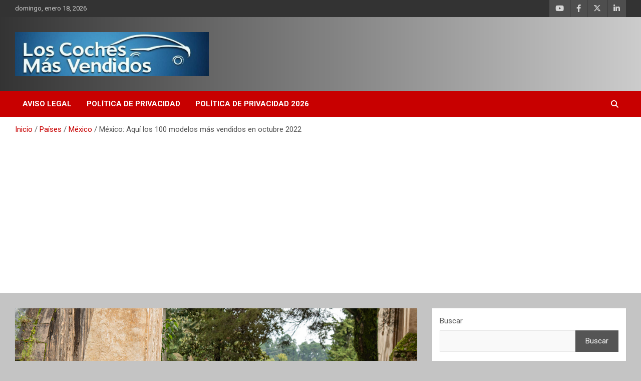

--- FILE ---
content_type: text/html; charset=UTF-8
request_url: https://loscochesmasvendidos.com/mexico-coches-mas-vendidos-octubre-2022/
body_size: 33968
content:
<!doctype html>
<html dir="ltr" lang="es" prefix="og: https://ogp.me/ns#">
<head>
	<meta charset="UTF-8">
	<meta name="viewport" content="width=device-width, initial-scale=1, shrink-to-fit=no">
	<link rel="profile" href="https://gmpg.org/xfn/11">

	<script type="text/javascript">
/* <![CDATA[ */
(()=>{var e={};e.g=function(){if("object"==typeof globalThis)return globalThis;try{return this||new Function("return this")()}catch(e){if("object"==typeof window)return window}}(),function({ampUrl:n,isCustomizePreview:t,isAmpDevMode:r,noampQueryVarName:o,noampQueryVarValue:s,disabledStorageKey:i,mobileUserAgents:a,regexRegex:c}){if("undefined"==typeof sessionStorage)return;const d=new RegExp(c);if(!a.some((e=>{const n=e.match(d);return!(!n||!new RegExp(n[1],n[2]).test(navigator.userAgent))||navigator.userAgent.includes(e)})))return;e.g.addEventListener("DOMContentLoaded",(()=>{const e=document.getElementById("amp-mobile-version-switcher");if(!e)return;e.hidden=!1;const n=e.querySelector("a[href]");n&&n.addEventListener("click",(()=>{sessionStorage.removeItem(i)}))}));const g=r&&["paired-browsing-non-amp","paired-browsing-amp"].includes(window.name);if(sessionStorage.getItem(i)||t||g)return;const u=new URL(location.href),m=new URL(n);m.hash=u.hash,u.searchParams.has(o)&&s===u.searchParams.get(o)?sessionStorage.setItem(i,"1"):m.href!==u.href&&(window.stop(),location.replace(m.href))}({"ampUrl":"https:\/\/loscochesmasvendidos.com\/mexico-coches-mas-vendidos-octubre-2022\/?amp=1","noampQueryVarName":"noamp","noampQueryVarValue":"mobile","disabledStorageKey":"amp_mobile_redirect_disabled","mobileUserAgents":["Mobile","Android","Silk\/","Kindle","BlackBerry","Opera Mini","Opera Mobi"],"regexRegex":"^\\\/((?:.|\\n)+)\\\/([i]*)$","isCustomizePreview":false,"isAmpDevMode":false})})();
/* ]]> */
</script>
<title>México: Aquí los 100 modelos más vendidos en octubre 2022</title>

		<!-- All in One SEO 4.9.3 - aioseo.com -->
	<meta name="description" content="Durante el pasado mes de octubre las matriculaciones de coches nuevos en México registraron un incremento del 18,9%. Best selling cars in México, october 2022" />
	<meta name="robots" content="noindex, max-image-preview:large" />
	<meta name="author" content="Los Más Vendidos"/>
	<link rel="canonical" href="https://loscochesmasvendidos.com/mexico-coches-mas-vendidos-octubre-2022/" />
	<meta name="generator" content="All in One SEO (AIOSEO) 4.9.3" />
		<meta property="og:locale" content="es_ES" />
		<meta property="og:site_name" content="Los Coches Más Vendidos" />
		<meta property="og:type" content="article" />
		<meta property="og:title" content="México: Aquí los 100 modelos más vendidos en octubre 2022" />
		<meta property="og:description" content="Durante el pasado mes de octubre las matriculaciones de coches nuevos en México registraron un incremento del 18,9%. Best selling cars in México, october 2022" />
		<meta property="og:url" content="https://loscochesmasvendidos.com/mexico-coches-mas-vendidos-octubre-2022/" />
		<meta property="og:image" content="https://loscochesmasvendidos.com/wp-content/uploads/2022/11/vw-mexico.jpeg" />
		<meta property="og:image:secure_url" content="https://loscochesmasvendidos.com/wp-content/uploads/2022/11/vw-mexico.jpeg" />
		<meta property="og:image:width" content="1200" />
		<meta property="og:image:height" content="644" />
		<meta property="article:tag" content="méxico" />
		<meta property="article:tag" content="octubre 2022" />
		<meta property="article:published_time" content="2022-11-24T08:00:08+00:00" />
		<meta property="article:modified_time" content="2022-11-17T19:25:47+00:00" />
		<meta property="article:publisher" content="https://www.facebook.com/loscochesmasvendidos" />
		<meta name="twitter:card" content="summary" />
		<meta name="twitter:site" content="@rankingcoches" />
		<meta name="twitter:title" content="México: Aquí los 100 modelos más vendidos en octubre 2022" />
		<meta name="twitter:description" content="Durante el pasado mes de octubre las matriculaciones de coches nuevos en México registraron un incremento del 18,9%. Best selling cars in México, october 2022" />
		<meta name="twitter:creator" content="@rankingcoches" />
		<meta name="twitter:image" content="https://loscochesmasvendidos.com/wp-content/uploads/2022/05/kia-rio-mexico.jpg" />
		<script type="application/ld+json" class="aioseo-schema">
			{"@context":"https:\/\/schema.org","@graph":[{"@type":"BlogPosting","@id":"https:\/\/loscochesmasvendidos.com\/mexico-coches-mas-vendidos-octubre-2022\/#blogposting","name":"M\u00e9xico: Aqu\u00ed los 100 modelos m\u00e1s vendidos en octubre 2022","headline":"M\u00e9xico: Aqu\u00ed los 100 modelos m\u00e1s vendidos en octubre 2022","author":{"@id":"https:\/\/loscochesmasvendidos.com\/author\/kike\/#author"},"publisher":{"@id":"https:\/\/loscochesmasvendidos.com\/#organization"},"image":{"@type":"ImageObject","url":"https:\/\/loscochesmasvendidos.com\/wp-content\/uploads\/2022\/11\/vw-mexico.jpeg","width":1200,"height":644},"datePublished":"2022-11-24T10:00:08+01:00","dateModified":"2022-11-17T21:25:47+01:00","inLanguage":"es-ES","mainEntityOfPage":{"@id":"https:\/\/loscochesmasvendidos.com\/mexico-coches-mas-vendidos-octubre-2022\/#webpage"},"isPartOf":{"@id":"https:\/\/loscochesmasvendidos.com\/mexico-coches-mas-vendidos-octubre-2022\/#webpage"},"articleSection":"M\u00e9xico, Octubre 2022, m\u00e9xico, octubre 2022"},{"@type":"BreadcrumbList","@id":"https:\/\/loscochesmasvendidos.com\/mexico-coches-mas-vendidos-octubre-2022\/#breadcrumblist","itemListElement":[{"@type":"ListItem","@id":"https:\/\/loscochesmasvendidos.com#listItem","position":1,"name":"Inicio","item":"https:\/\/loscochesmasvendidos.com","nextItem":{"@type":"ListItem","@id":"https:\/\/loscochesmasvendidos.com\/category\/paises\/#listItem","name":"Pa\u00edses"}},{"@type":"ListItem","@id":"https:\/\/loscochesmasvendidos.com\/category\/paises\/#listItem","position":2,"name":"Pa\u00edses","item":"https:\/\/loscochesmasvendidos.com\/category\/paises\/","nextItem":{"@type":"ListItem","@id":"https:\/\/loscochesmasvendidos.com\/category\/paises\/mexico\/#listItem","name":"M\u00e9xico"},"previousItem":{"@type":"ListItem","@id":"https:\/\/loscochesmasvendidos.com#listItem","name":"Inicio"}},{"@type":"ListItem","@id":"https:\/\/loscochesmasvendidos.com\/category\/paises\/mexico\/#listItem","position":3,"name":"M\u00e9xico","item":"https:\/\/loscochesmasvendidos.com\/category\/paises\/mexico\/","nextItem":{"@type":"ListItem","@id":"https:\/\/loscochesmasvendidos.com\/mexico-coches-mas-vendidos-octubre-2022\/#listItem","name":"M\u00e9xico: Aqu\u00ed los 100 modelos m\u00e1s vendidos en octubre 2022"},"previousItem":{"@type":"ListItem","@id":"https:\/\/loscochesmasvendidos.com\/category\/paises\/#listItem","name":"Pa\u00edses"}},{"@type":"ListItem","@id":"https:\/\/loscochesmasvendidos.com\/mexico-coches-mas-vendidos-octubre-2022\/#listItem","position":4,"name":"M\u00e9xico: Aqu\u00ed los 100 modelos m\u00e1s vendidos en octubre 2022","previousItem":{"@type":"ListItem","@id":"https:\/\/loscochesmasvendidos.com\/category\/paises\/mexico\/#listItem","name":"M\u00e9xico"}}]},{"@type":"Organization","@id":"https:\/\/loscochesmasvendidos.com\/#organization","name":"Los Coches M\u00e1s Vendidos","description":"Best selling cars blog around the globe","url":"https:\/\/loscochesmasvendidos.com\/","logo":{"@type":"ImageObject","url":"https:\/\/loscochesmasvendidos.com\/wp-content\/uploads\/2022\/01\/apple-icon-60x60-1.png","@id":"https:\/\/loscochesmasvendidos.com\/mexico-coches-mas-vendidos-octubre-2022\/#organizationLogo","width":60,"height":60},"image":{"@id":"https:\/\/loscochesmasvendidos.com\/mexico-coches-mas-vendidos-octubre-2022\/#organizationLogo"},"sameAs":["https:\/\/twitter.com\/rankingcoches"]},{"@type":"Person","@id":"https:\/\/loscochesmasvendidos.com\/author\/kike\/#author","url":"https:\/\/loscochesmasvendidos.com\/author\/kike\/","name":"Los M\u00e1s Vendidos","image":{"@type":"ImageObject","@id":"https:\/\/loscochesmasvendidos.com\/mexico-coches-mas-vendidos-octubre-2022\/#authorImage","url":"https:\/\/secure.gravatar.com\/avatar\/05d2a69f0bb8f86dfc70e042e305b5088e385cd9a693930ed3fa5979afd6ae16?s=96&d=monsterid&r=g","width":96,"height":96,"caption":"Los M\u00e1s Vendidos"}},{"@type":"WebPage","@id":"https:\/\/loscochesmasvendidos.com\/mexico-coches-mas-vendidos-octubre-2022\/#webpage","url":"https:\/\/loscochesmasvendidos.com\/mexico-coches-mas-vendidos-octubre-2022\/","name":"M\u00e9xico: Aqu\u00ed los 100 modelos m\u00e1s vendidos en octubre 2022","description":"Durante el pasado mes de octubre las matriculaciones de coches nuevos en M\u00e9xico registraron un incremento del 18,9%. Best selling cars in M\u00e9xico, october 2022","inLanguage":"es-ES","isPartOf":{"@id":"https:\/\/loscochesmasvendidos.com\/#website"},"breadcrumb":{"@id":"https:\/\/loscochesmasvendidos.com\/mexico-coches-mas-vendidos-octubre-2022\/#breadcrumblist"},"author":{"@id":"https:\/\/loscochesmasvendidos.com\/author\/kike\/#author"},"creator":{"@id":"https:\/\/loscochesmasvendidos.com\/author\/kike\/#author"},"image":{"@type":"ImageObject","url":"https:\/\/loscochesmasvendidos.com\/wp-content\/uploads\/2022\/11\/vw-mexico.jpeg","@id":"https:\/\/loscochesmasvendidos.com\/mexico-coches-mas-vendidos-octubre-2022\/#mainImage","width":1200,"height":644},"primaryImageOfPage":{"@id":"https:\/\/loscochesmasvendidos.com\/mexico-coches-mas-vendidos-octubre-2022\/#mainImage"},"datePublished":"2022-11-24T10:00:08+01:00","dateModified":"2022-11-17T21:25:47+01:00"},{"@type":"WebSite","@id":"https:\/\/loscochesmasvendidos.com\/#website","url":"https:\/\/loscochesmasvendidos.com\/","name":"Los Coches M\u00e1s Vendidos","description":"Best selling cars blog around the globe","inLanguage":"es-ES","publisher":{"@id":"https:\/\/loscochesmasvendidos.com\/#organization"}}]}
		</script>
		<!-- All in One SEO -->

<!-- Etiqueta de Google (gtag.js) modo de consentimiento dataLayer añadido por Site Kit -->
<script type="text/javascript" id="google_gtagjs-js-consent-mode-data-layer">
/* <![CDATA[ */
window.dataLayer = window.dataLayer || [];function gtag(){dataLayer.push(arguments);}
gtag('consent', 'default', {"ad_personalization":"denied","ad_storage":"denied","ad_user_data":"denied","analytics_storage":"denied","functionality_storage":"denied","security_storage":"denied","personalization_storage":"denied","region":["AT","BE","BG","CH","CY","CZ","DE","DK","EE","ES","FI","FR","GB","GR","HR","HU","IE","IS","IT","LI","LT","LU","LV","MT","NL","NO","PL","PT","RO","SE","SI","SK"],"wait_for_update":500});
window._googlesitekitConsentCategoryMap = {"statistics":["analytics_storage"],"marketing":["ad_storage","ad_user_data","ad_personalization"],"functional":["functionality_storage","security_storage"],"preferences":["personalization_storage"]};
window._googlesitekitConsents = {"ad_personalization":"denied","ad_storage":"denied","ad_user_data":"denied","analytics_storage":"denied","functionality_storage":"denied","security_storage":"denied","personalization_storage":"denied","region":["AT","BE","BG","CH","CY","CZ","DE","DK","EE","ES","FI","FR","GB","GR","HR","HU","IE","IS","IT","LI","LT","LU","LV","MT","NL","NO","PL","PT","RO","SE","SI","SK"],"wait_for_update":500};
/* ]]> */
</script>
<!-- Fin de la etiqueta Google (gtag.js) modo de consentimiento dataLayer añadido por Site Kit -->
<link rel='dns-prefetch' href='//www.googletagmanager.com' />
<link rel='dns-prefetch' href='//fonts.googleapis.com' />
<link rel='dns-prefetch' href='//pagead2.googlesyndication.com' />
<link rel='dns-prefetch' href='//fundingchoicesmessages.google.com' />
<link rel="alternate" type="application/rss+xml" title="Los Coches Más Vendidos &raquo; Feed" href="https://loscochesmasvendidos.com/feed/" />
<link rel="alternate" type="application/rss+xml" title="Los Coches Más Vendidos &raquo; Feed de los comentarios" href="https://loscochesmasvendidos.com/comments/feed/" />
<link rel="alternate" type="application/rss+xml" title="Los Coches Más Vendidos &raquo; Comentario México: Aquí los 100 modelos más vendidos en octubre 2022 del feed" href="https://loscochesmasvendidos.com/mexico-coches-mas-vendidos-octubre-2022/feed/" />
<link rel="alternate" title="oEmbed (JSON)" type="application/json+oembed" href="https://loscochesmasvendidos.com/wp-json/oembed/1.0/embed?url=https%3A%2F%2Floscochesmasvendidos.com%2Fmexico-coches-mas-vendidos-octubre-2022%2F" />
<link rel="alternate" title="oEmbed (XML)" type="text/xml+oembed" href="https://loscochesmasvendidos.com/wp-json/oembed/1.0/embed?url=https%3A%2F%2Floscochesmasvendidos.com%2Fmexico-coches-mas-vendidos-octubre-2022%2F&#038;format=xml" />
<style id='wp-img-auto-sizes-contain-inline-css' type='text/css'>
img:is([sizes=auto i],[sizes^="auto," i]){contain-intrinsic-size:3000px 1500px}
/*# sourceURL=wp-img-auto-sizes-contain-inline-css */
</style>
<style id='wp-emoji-styles-inline-css' type='text/css'>

	img.wp-smiley, img.emoji {
		display: inline !important;
		border: none !important;
		box-shadow: none !important;
		height: 1em !important;
		width: 1em !important;
		margin: 0 0.07em !important;
		vertical-align: -0.1em !important;
		background: none !important;
		padding: 0 !important;
	}
/*# sourceURL=wp-emoji-styles-inline-css */
</style>
<style id='wp-block-library-inline-css' type='text/css'>
:root{--wp-block-synced-color:#7a00df;--wp-block-synced-color--rgb:122,0,223;--wp-bound-block-color:var(--wp-block-synced-color);--wp-editor-canvas-background:#ddd;--wp-admin-theme-color:#007cba;--wp-admin-theme-color--rgb:0,124,186;--wp-admin-theme-color-darker-10:#006ba1;--wp-admin-theme-color-darker-10--rgb:0,107,160.5;--wp-admin-theme-color-darker-20:#005a87;--wp-admin-theme-color-darker-20--rgb:0,90,135;--wp-admin-border-width-focus:2px}@media (min-resolution:192dpi){:root{--wp-admin-border-width-focus:1.5px}}.wp-element-button{cursor:pointer}:root .has-very-light-gray-background-color{background-color:#eee}:root .has-very-dark-gray-background-color{background-color:#313131}:root .has-very-light-gray-color{color:#eee}:root .has-very-dark-gray-color{color:#313131}:root .has-vivid-green-cyan-to-vivid-cyan-blue-gradient-background{background:linear-gradient(135deg,#00d084,#0693e3)}:root .has-purple-crush-gradient-background{background:linear-gradient(135deg,#34e2e4,#4721fb 50%,#ab1dfe)}:root .has-hazy-dawn-gradient-background{background:linear-gradient(135deg,#faaca8,#dad0ec)}:root .has-subdued-olive-gradient-background{background:linear-gradient(135deg,#fafae1,#67a671)}:root .has-atomic-cream-gradient-background{background:linear-gradient(135deg,#fdd79a,#004a59)}:root .has-nightshade-gradient-background{background:linear-gradient(135deg,#330968,#31cdcf)}:root .has-midnight-gradient-background{background:linear-gradient(135deg,#020381,#2874fc)}:root{--wp--preset--font-size--normal:16px;--wp--preset--font-size--huge:42px}.has-regular-font-size{font-size:1em}.has-larger-font-size{font-size:2.625em}.has-normal-font-size{font-size:var(--wp--preset--font-size--normal)}.has-huge-font-size{font-size:var(--wp--preset--font-size--huge)}.has-text-align-center{text-align:center}.has-text-align-left{text-align:left}.has-text-align-right{text-align:right}.has-fit-text{white-space:nowrap!important}#end-resizable-editor-section{display:none}.aligncenter{clear:both}.items-justified-left{justify-content:flex-start}.items-justified-center{justify-content:center}.items-justified-right{justify-content:flex-end}.items-justified-space-between{justify-content:space-between}.screen-reader-text{border:0;clip-path:inset(50%);height:1px;margin:-1px;overflow:hidden;padding:0;position:absolute;width:1px;word-wrap:normal!important}.screen-reader-text:focus{background-color:#ddd;clip-path:none;color:#444;display:block;font-size:1em;height:auto;left:5px;line-height:normal;padding:15px 23px 14px;text-decoration:none;top:5px;width:auto;z-index:100000}html :where(.has-border-color){border-style:solid}html :where([style*=border-top-color]){border-top-style:solid}html :where([style*=border-right-color]){border-right-style:solid}html :where([style*=border-bottom-color]){border-bottom-style:solid}html :where([style*=border-left-color]){border-left-style:solid}html :where([style*=border-width]){border-style:solid}html :where([style*=border-top-width]){border-top-style:solid}html :where([style*=border-right-width]){border-right-style:solid}html :where([style*=border-bottom-width]){border-bottom-style:solid}html :where([style*=border-left-width]){border-left-style:solid}html :where(img[class*=wp-image-]){height:auto;max-width:100%}:where(figure){margin:0 0 1em}html :where(.is-position-sticky){--wp-admin--admin-bar--position-offset:var(--wp-admin--admin-bar--height,0px)}@media screen and (max-width:600px){html :where(.is-position-sticky){--wp-admin--admin-bar--position-offset:0px}}

/*# sourceURL=wp-block-library-inline-css */
</style><style id='wp-block-archives-inline-css' type='text/css'>
.wp-block-archives{box-sizing:border-box}.wp-block-archives-dropdown label{display:block}
/*# sourceURL=https://loscochesmasvendidos.com/wp-includes/blocks/archives/style.min.css */
</style>
<style id='wp-block-categories-inline-css' type='text/css'>
.wp-block-categories{box-sizing:border-box}.wp-block-categories.alignleft{margin-right:2em}.wp-block-categories.alignright{margin-left:2em}.wp-block-categories.wp-block-categories-dropdown.aligncenter{text-align:center}.wp-block-categories .wp-block-categories__label{display:block;width:100%}
/*# sourceURL=https://loscochesmasvendidos.com/wp-includes/blocks/categories/style.min.css */
</style>
<style id='wp-block-heading-inline-css' type='text/css'>
h1:where(.wp-block-heading).has-background,h2:where(.wp-block-heading).has-background,h3:where(.wp-block-heading).has-background,h4:where(.wp-block-heading).has-background,h5:where(.wp-block-heading).has-background,h6:where(.wp-block-heading).has-background{padding:1.25em 2.375em}h1.has-text-align-left[style*=writing-mode]:where([style*=vertical-lr]),h1.has-text-align-right[style*=writing-mode]:where([style*=vertical-rl]),h2.has-text-align-left[style*=writing-mode]:where([style*=vertical-lr]),h2.has-text-align-right[style*=writing-mode]:where([style*=vertical-rl]),h3.has-text-align-left[style*=writing-mode]:where([style*=vertical-lr]),h3.has-text-align-right[style*=writing-mode]:where([style*=vertical-rl]),h4.has-text-align-left[style*=writing-mode]:where([style*=vertical-lr]),h4.has-text-align-right[style*=writing-mode]:where([style*=vertical-rl]),h5.has-text-align-left[style*=writing-mode]:where([style*=vertical-lr]),h5.has-text-align-right[style*=writing-mode]:where([style*=vertical-rl]),h6.has-text-align-left[style*=writing-mode]:where([style*=vertical-lr]),h6.has-text-align-right[style*=writing-mode]:where([style*=vertical-rl]){rotate:180deg}
/*# sourceURL=https://loscochesmasvendidos.com/wp-includes/blocks/heading/style.min.css */
</style>
<style id='wp-block-latest-comments-inline-css' type='text/css'>
ol.wp-block-latest-comments{box-sizing:border-box;margin-left:0}:where(.wp-block-latest-comments:not([style*=line-height] .wp-block-latest-comments__comment)){line-height:1.1}:where(.wp-block-latest-comments:not([style*=line-height] .wp-block-latest-comments__comment-excerpt p)){line-height:1.8}.has-dates :where(.wp-block-latest-comments:not([style*=line-height])),.has-excerpts :where(.wp-block-latest-comments:not([style*=line-height])){line-height:1.5}.wp-block-latest-comments .wp-block-latest-comments{padding-left:0}.wp-block-latest-comments__comment{list-style:none;margin-bottom:1em}.has-avatars .wp-block-latest-comments__comment{list-style:none;min-height:2.25em}.has-avatars .wp-block-latest-comments__comment .wp-block-latest-comments__comment-excerpt,.has-avatars .wp-block-latest-comments__comment .wp-block-latest-comments__comment-meta{margin-left:3.25em}.wp-block-latest-comments__comment-excerpt p{font-size:.875em;margin:.36em 0 1.4em}.wp-block-latest-comments__comment-date{display:block;font-size:.75em}.wp-block-latest-comments .avatar,.wp-block-latest-comments__comment-avatar{border-radius:1.5em;display:block;float:left;height:2.5em;margin-right:.75em;width:2.5em}.wp-block-latest-comments[class*=-font-size] a,.wp-block-latest-comments[style*=font-size] a{font-size:inherit}
/*# sourceURL=https://loscochesmasvendidos.com/wp-includes/blocks/latest-comments/style.min.css */
</style>
<style id='wp-block-search-inline-css' type='text/css'>
.wp-block-search__button{margin-left:10px;word-break:normal}.wp-block-search__button.has-icon{line-height:0}.wp-block-search__button svg{height:1.25em;min-height:24px;min-width:24px;width:1.25em;fill:currentColor;vertical-align:text-bottom}:where(.wp-block-search__button){border:1px solid #ccc;padding:6px 10px}.wp-block-search__inside-wrapper{display:flex;flex:auto;flex-wrap:nowrap;max-width:100%}.wp-block-search__label{width:100%}.wp-block-search.wp-block-search__button-only .wp-block-search__button{box-sizing:border-box;display:flex;flex-shrink:0;justify-content:center;margin-left:0;max-width:100%}.wp-block-search.wp-block-search__button-only .wp-block-search__inside-wrapper{min-width:0!important;transition-property:width}.wp-block-search.wp-block-search__button-only .wp-block-search__input{flex-basis:100%;transition-duration:.3s}.wp-block-search.wp-block-search__button-only.wp-block-search__searchfield-hidden,.wp-block-search.wp-block-search__button-only.wp-block-search__searchfield-hidden .wp-block-search__inside-wrapper{overflow:hidden}.wp-block-search.wp-block-search__button-only.wp-block-search__searchfield-hidden .wp-block-search__input{border-left-width:0!important;border-right-width:0!important;flex-basis:0;flex-grow:0;margin:0;min-width:0!important;padding-left:0!important;padding-right:0!important;width:0!important}:where(.wp-block-search__input){appearance:none;border:1px solid #949494;flex-grow:1;font-family:inherit;font-size:inherit;font-style:inherit;font-weight:inherit;letter-spacing:inherit;line-height:inherit;margin-left:0;margin-right:0;min-width:3rem;padding:8px;text-decoration:unset!important;text-transform:inherit}:where(.wp-block-search__button-inside .wp-block-search__inside-wrapper){background-color:#fff;border:1px solid #949494;box-sizing:border-box;padding:4px}:where(.wp-block-search__button-inside .wp-block-search__inside-wrapper) .wp-block-search__input{border:none;border-radius:0;padding:0 4px}:where(.wp-block-search__button-inside .wp-block-search__inside-wrapper) .wp-block-search__input:focus{outline:none}:where(.wp-block-search__button-inside .wp-block-search__inside-wrapper) :where(.wp-block-search__button){padding:4px 8px}.wp-block-search.aligncenter .wp-block-search__inside-wrapper{margin:auto}.wp-block[data-align=right] .wp-block-search.wp-block-search__button-only .wp-block-search__inside-wrapper{float:right}
/*# sourceURL=https://loscochesmasvendidos.com/wp-includes/blocks/search/style.min.css */
</style>
<style id='wp-block-group-inline-css' type='text/css'>
.wp-block-group{box-sizing:border-box}:where(.wp-block-group.wp-block-group-is-layout-constrained){position:relative}
/*# sourceURL=https://loscochesmasvendidos.com/wp-includes/blocks/group/style.min.css */
</style>
<style id='global-styles-inline-css' type='text/css'>
:root{--wp--preset--aspect-ratio--square: 1;--wp--preset--aspect-ratio--4-3: 4/3;--wp--preset--aspect-ratio--3-4: 3/4;--wp--preset--aspect-ratio--3-2: 3/2;--wp--preset--aspect-ratio--2-3: 2/3;--wp--preset--aspect-ratio--16-9: 16/9;--wp--preset--aspect-ratio--9-16: 9/16;--wp--preset--color--black: #000000;--wp--preset--color--cyan-bluish-gray: #abb8c3;--wp--preset--color--white: #ffffff;--wp--preset--color--pale-pink: #f78da7;--wp--preset--color--vivid-red: #cf2e2e;--wp--preset--color--luminous-vivid-orange: #ff6900;--wp--preset--color--luminous-vivid-amber: #fcb900;--wp--preset--color--light-green-cyan: #7bdcb5;--wp--preset--color--vivid-green-cyan: #00d084;--wp--preset--color--pale-cyan-blue: #8ed1fc;--wp--preset--color--vivid-cyan-blue: #0693e3;--wp--preset--color--vivid-purple: #9b51e0;--wp--preset--gradient--vivid-cyan-blue-to-vivid-purple: linear-gradient(135deg,rgb(6,147,227) 0%,rgb(155,81,224) 100%);--wp--preset--gradient--light-green-cyan-to-vivid-green-cyan: linear-gradient(135deg,rgb(122,220,180) 0%,rgb(0,208,130) 100%);--wp--preset--gradient--luminous-vivid-amber-to-luminous-vivid-orange: linear-gradient(135deg,rgb(252,185,0) 0%,rgb(255,105,0) 100%);--wp--preset--gradient--luminous-vivid-orange-to-vivid-red: linear-gradient(135deg,rgb(255,105,0) 0%,rgb(207,46,46) 100%);--wp--preset--gradient--very-light-gray-to-cyan-bluish-gray: linear-gradient(135deg,rgb(238,238,238) 0%,rgb(169,184,195) 100%);--wp--preset--gradient--cool-to-warm-spectrum: linear-gradient(135deg,rgb(74,234,220) 0%,rgb(151,120,209) 20%,rgb(207,42,186) 40%,rgb(238,44,130) 60%,rgb(251,105,98) 80%,rgb(254,248,76) 100%);--wp--preset--gradient--blush-light-purple: linear-gradient(135deg,rgb(255,206,236) 0%,rgb(152,150,240) 100%);--wp--preset--gradient--blush-bordeaux: linear-gradient(135deg,rgb(254,205,165) 0%,rgb(254,45,45) 50%,rgb(107,0,62) 100%);--wp--preset--gradient--luminous-dusk: linear-gradient(135deg,rgb(255,203,112) 0%,rgb(199,81,192) 50%,rgb(65,88,208) 100%);--wp--preset--gradient--pale-ocean: linear-gradient(135deg,rgb(255,245,203) 0%,rgb(182,227,212) 50%,rgb(51,167,181) 100%);--wp--preset--gradient--electric-grass: linear-gradient(135deg,rgb(202,248,128) 0%,rgb(113,206,126) 100%);--wp--preset--gradient--midnight: linear-gradient(135deg,rgb(2,3,129) 0%,rgb(40,116,252) 100%);--wp--preset--font-size--small: 13px;--wp--preset--font-size--medium: 20px;--wp--preset--font-size--large: 36px;--wp--preset--font-size--x-large: 42px;--wp--preset--spacing--20: 0.44rem;--wp--preset--spacing--30: 0.67rem;--wp--preset--spacing--40: 1rem;--wp--preset--spacing--50: 1.5rem;--wp--preset--spacing--60: 2.25rem;--wp--preset--spacing--70: 3.38rem;--wp--preset--spacing--80: 5.06rem;--wp--preset--shadow--natural: 6px 6px 9px rgba(0, 0, 0, 0.2);--wp--preset--shadow--deep: 12px 12px 50px rgba(0, 0, 0, 0.4);--wp--preset--shadow--sharp: 6px 6px 0px rgba(0, 0, 0, 0.2);--wp--preset--shadow--outlined: 6px 6px 0px -3px rgb(255, 255, 255), 6px 6px rgb(0, 0, 0);--wp--preset--shadow--crisp: 6px 6px 0px rgb(0, 0, 0);}:where(.is-layout-flex){gap: 0.5em;}:where(.is-layout-grid){gap: 0.5em;}body .is-layout-flex{display: flex;}.is-layout-flex{flex-wrap: wrap;align-items: center;}.is-layout-flex > :is(*, div){margin: 0;}body .is-layout-grid{display: grid;}.is-layout-grid > :is(*, div){margin: 0;}:where(.wp-block-columns.is-layout-flex){gap: 2em;}:where(.wp-block-columns.is-layout-grid){gap: 2em;}:where(.wp-block-post-template.is-layout-flex){gap: 1.25em;}:where(.wp-block-post-template.is-layout-grid){gap: 1.25em;}.has-black-color{color: var(--wp--preset--color--black) !important;}.has-cyan-bluish-gray-color{color: var(--wp--preset--color--cyan-bluish-gray) !important;}.has-white-color{color: var(--wp--preset--color--white) !important;}.has-pale-pink-color{color: var(--wp--preset--color--pale-pink) !important;}.has-vivid-red-color{color: var(--wp--preset--color--vivid-red) !important;}.has-luminous-vivid-orange-color{color: var(--wp--preset--color--luminous-vivid-orange) !important;}.has-luminous-vivid-amber-color{color: var(--wp--preset--color--luminous-vivid-amber) !important;}.has-light-green-cyan-color{color: var(--wp--preset--color--light-green-cyan) !important;}.has-vivid-green-cyan-color{color: var(--wp--preset--color--vivid-green-cyan) !important;}.has-pale-cyan-blue-color{color: var(--wp--preset--color--pale-cyan-blue) !important;}.has-vivid-cyan-blue-color{color: var(--wp--preset--color--vivid-cyan-blue) !important;}.has-vivid-purple-color{color: var(--wp--preset--color--vivid-purple) !important;}.has-black-background-color{background-color: var(--wp--preset--color--black) !important;}.has-cyan-bluish-gray-background-color{background-color: var(--wp--preset--color--cyan-bluish-gray) !important;}.has-white-background-color{background-color: var(--wp--preset--color--white) !important;}.has-pale-pink-background-color{background-color: var(--wp--preset--color--pale-pink) !important;}.has-vivid-red-background-color{background-color: var(--wp--preset--color--vivid-red) !important;}.has-luminous-vivid-orange-background-color{background-color: var(--wp--preset--color--luminous-vivid-orange) !important;}.has-luminous-vivid-amber-background-color{background-color: var(--wp--preset--color--luminous-vivid-amber) !important;}.has-light-green-cyan-background-color{background-color: var(--wp--preset--color--light-green-cyan) !important;}.has-vivid-green-cyan-background-color{background-color: var(--wp--preset--color--vivid-green-cyan) !important;}.has-pale-cyan-blue-background-color{background-color: var(--wp--preset--color--pale-cyan-blue) !important;}.has-vivid-cyan-blue-background-color{background-color: var(--wp--preset--color--vivid-cyan-blue) !important;}.has-vivid-purple-background-color{background-color: var(--wp--preset--color--vivid-purple) !important;}.has-black-border-color{border-color: var(--wp--preset--color--black) !important;}.has-cyan-bluish-gray-border-color{border-color: var(--wp--preset--color--cyan-bluish-gray) !important;}.has-white-border-color{border-color: var(--wp--preset--color--white) !important;}.has-pale-pink-border-color{border-color: var(--wp--preset--color--pale-pink) !important;}.has-vivid-red-border-color{border-color: var(--wp--preset--color--vivid-red) !important;}.has-luminous-vivid-orange-border-color{border-color: var(--wp--preset--color--luminous-vivid-orange) !important;}.has-luminous-vivid-amber-border-color{border-color: var(--wp--preset--color--luminous-vivid-amber) !important;}.has-light-green-cyan-border-color{border-color: var(--wp--preset--color--light-green-cyan) !important;}.has-vivid-green-cyan-border-color{border-color: var(--wp--preset--color--vivid-green-cyan) !important;}.has-pale-cyan-blue-border-color{border-color: var(--wp--preset--color--pale-cyan-blue) !important;}.has-vivid-cyan-blue-border-color{border-color: var(--wp--preset--color--vivid-cyan-blue) !important;}.has-vivid-purple-border-color{border-color: var(--wp--preset--color--vivid-purple) !important;}.has-vivid-cyan-blue-to-vivid-purple-gradient-background{background: var(--wp--preset--gradient--vivid-cyan-blue-to-vivid-purple) !important;}.has-light-green-cyan-to-vivid-green-cyan-gradient-background{background: var(--wp--preset--gradient--light-green-cyan-to-vivid-green-cyan) !important;}.has-luminous-vivid-amber-to-luminous-vivid-orange-gradient-background{background: var(--wp--preset--gradient--luminous-vivid-amber-to-luminous-vivid-orange) !important;}.has-luminous-vivid-orange-to-vivid-red-gradient-background{background: var(--wp--preset--gradient--luminous-vivid-orange-to-vivid-red) !important;}.has-very-light-gray-to-cyan-bluish-gray-gradient-background{background: var(--wp--preset--gradient--very-light-gray-to-cyan-bluish-gray) !important;}.has-cool-to-warm-spectrum-gradient-background{background: var(--wp--preset--gradient--cool-to-warm-spectrum) !important;}.has-blush-light-purple-gradient-background{background: var(--wp--preset--gradient--blush-light-purple) !important;}.has-blush-bordeaux-gradient-background{background: var(--wp--preset--gradient--blush-bordeaux) !important;}.has-luminous-dusk-gradient-background{background: var(--wp--preset--gradient--luminous-dusk) !important;}.has-pale-ocean-gradient-background{background: var(--wp--preset--gradient--pale-ocean) !important;}.has-electric-grass-gradient-background{background: var(--wp--preset--gradient--electric-grass) !important;}.has-midnight-gradient-background{background: var(--wp--preset--gradient--midnight) !important;}.has-small-font-size{font-size: var(--wp--preset--font-size--small) !important;}.has-medium-font-size{font-size: var(--wp--preset--font-size--medium) !important;}.has-large-font-size{font-size: var(--wp--preset--font-size--large) !important;}.has-x-large-font-size{font-size: var(--wp--preset--font-size--x-large) !important;}
/*# sourceURL=global-styles-inline-css */
</style>

<style id='classic-theme-styles-inline-css' type='text/css'>
/*! This file is auto-generated */
.wp-block-button__link{color:#fff;background-color:#32373c;border-radius:9999px;box-shadow:none;text-decoration:none;padding:calc(.667em + 2px) calc(1.333em + 2px);font-size:1.125em}.wp-block-file__button{background:#32373c;color:#fff;text-decoration:none}
/*# sourceURL=/wp-includes/css/classic-themes.min.css */
</style>
<link rel='stylesheet' id='bootstrap-style-css' href='https://loscochesmasvendidos.com/wp-content/themes/newscard/assets/library/bootstrap/css/bootstrap.min.css?ver=4.0.0' type='text/css' media='all' />
<link rel='stylesheet' id='font-awesome-style-css' href='https://loscochesmasvendidos.com/wp-content/themes/newscard/assets/library/font-awesome/css/all.min.css?ver=6.9' type='text/css' media='all' />
<link crossorigin="anonymous" rel='stylesheet' id='newscard-google-fonts-css' href='//fonts.googleapis.com/css?family=Roboto%3A100%2C300%2C300i%2C400%2C400i%2C500%2C500i%2C700%2C700i&#038;ver=6.9' type='text/css' media='all' />
<link rel='stylesheet' id='newscard-style-css' href='https://loscochesmasvendidos.com/wp-content/themes/newscard/style.css?ver=6.9' type='text/css' media='all' />
<style id='kadence-blocks-global-variables-inline-css' type='text/css'>
:root {--global-kb-font-size-sm:clamp(0.8rem, 0.73rem + 0.217vw, 0.9rem);--global-kb-font-size-md:clamp(1.1rem, 0.995rem + 0.326vw, 1.25rem);--global-kb-font-size-lg:clamp(1.75rem, 1.576rem + 0.543vw, 2rem);--global-kb-font-size-xl:clamp(2.25rem, 1.728rem + 1.63vw, 3rem);--global-kb-font-size-xxl:clamp(2.5rem, 1.456rem + 3.26vw, 4rem);--global-kb-font-size-xxxl:clamp(2.75rem, 0.489rem + 7.065vw, 6rem);}:root {--global-palette1: #3182CE;--global-palette2: #2B6CB0;--global-palette3: #1A202C;--global-palette4: #2D3748;--global-palette5: #4A5568;--global-palette6: #718096;--global-palette7: #EDF2F7;--global-palette8: #F7FAFC;--global-palette9: #ffffff;}
/*# sourceURL=kadence-blocks-global-variables-inline-css */
</style>
<script type="text/javascript" src="https://loscochesmasvendidos.com/wp-includes/js/jquery/jquery.min.js?ver=3.7.1" id="jquery-core-js"></script>
<script type="text/javascript" src="https://loscochesmasvendidos.com/wp-includes/js/jquery/jquery-migrate.min.js?ver=3.4.1" id="jquery-migrate-js"></script>

<!-- Fragmento de código de la etiqueta de Google (gtag.js) añadida por Site Kit -->
<!-- Fragmento de código de Google Analytics añadido por Site Kit -->
<script type="text/javascript" src="https://www.googletagmanager.com/gtag/js?id=G-L1YFQ6FCHZ" id="google_gtagjs-js" async></script>
<script type="text/javascript" id="google_gtagjs-js-after">
/* <![CDATA[ */
window.dataLayer = window.dataLayer || [];function gtag(){dataLayer.push(arguments);}
gtag("set","linker",{"domains":["loscochesmasvendidos.com"]});
gtag("js", new Date());
gtag("set", "developer_id.dZTNiMT", true);
gtag("config", "G-L1YFQ6FCHZ", {"googlesitekit_post_date":"20221124"});
 window._googlesitekit = window._googlesitekit || {}; window._googlesitekit.throttledEvents = []; window._googlesitekit.gtagEvent = (name, data) => { var key = JSON.stringify( { name, data } ); if ( !! window._googlesitekit.throttledEvents[ key ] ) { return; } window._googlesitekit.throttledEvents[ key ] = true; setTimeout( () => { delete window._googlesitekit.throttledEvents[ key ]; }, 5 ); gtag( "event", name, { ...data, event_source: "site-kit" } ); }; 
//# sourceURL=google_gtagjs-js-after
/* ]]> */
</script>
<link rel="https://api.w.org/" href="https://loscochesmasvendidos.com/wp-json/" /><link rel="alternate" title="JSON" type="application/json" href="https://loscochesmasvendidos.com/wp-json/wp/v2/posts/3235" /><link rel="EditURI" type="application/rsd+xml" title="RSD" href="https://loscochesmasvendidos.com/xmlrpc.php?rsd" />
<meta name="generator" content="WordPress 6.9" />
<link rel='shortlink' href='https://loscochesmasvendidos.com/?p=3235' />
<meta name="generator" content="Site Kit by Google 1.170.0" /><link rel="alternate" type="text/html" media="only screen and (max-width: 640px)" href="https://loscochesmasvendidos.com/mexico-coches-mas-vendidos-octubre-2022/?amp=1">
<!-- Metaetiquetas de Google AdSense añadidas por Site Kit -->
<meta name="google-adsense-platform-account" content="ca-host-pub-2644536267352236">
<meta name="google-adsense-platform-domain" content="sitekit.withgoogle.com">
<!-- Acabar con las metaetiquetas de Google AdSense añadidas por Site Kit -->
		<style type="text/css">
					.site-title,
			.site-description {
				position: absolute;
				clip: rect(1px, 1px, 1px, 1px);
			}
				</style>
		<style type="text/css" id="custom-background-css">
body.custom-background { background-color: #c4c4c4; }
</style>
	
<!-- Fragmento de código de Google Adsense añadido por Site Kit -->
<script type="text/javascript" async="async" src="https://pagead2.googlesyndication.com/pagead/js/adsbygoogle.js?client=ca-pub-8644618309692937&amp;host=ca-host-pub-2644536267352236" crossorigin="anonymous"></script>

<!-- Final del fragmento de código de Google Adsense añadido por Site Kit -->

<!-- Fragmento de código de recuperación de bloqueo de anuncios de Google AdSense añadido por Site Kit. -->
<script async src="https://fundingchoicesmessages.google.com/i/pub-8644618309692937?ers=1" nonce="4Qs3-2kG7FrKcYGxkqCKcA"></script><script nonce="4Qs3-2kG7FrKcYGxkqCKcA">(function() {function signalGooglefcPresent() {if (!window.frames['googlefcPresent']) {if (document.body) {const iframe = document.createElement('iframe'); iframe.style = 'width: 0; height: 0; border: none; z-index: -1000; left: -1000px; top: -1000px;'; iframe.style.display = 'none'; iframe.name = 'googlefcPresent'; document.body.appendChild(iframe);} else {setTimeout(signalGooglefcPresent, 0);}}}signalGooglefcPresent();})();</script>
<!-- Fragmento de código de finalización de recuperación de bloqueo de anuncios de Google AdSense añadido por Site Kit. -->

<!-- Fragmento de código de protección de errores de recuperación de bloqueo de anuncios de Google AdSense añadido por Site Kit. -->
<script>(function(){'use strict';function aa(a){var b=0;return function(){return b<a.length?{done:!1,value:a[b++]}:{done:!0}}}var ba="function"==typeof Object.defineProperties?Object.defineProperty:function(a,b,c){if(a==Array.prototype||a==Object.prototype)return a;a[b]=c.value;return a};
function ea(a){a=["object"==typeof globalThis&&globalThis,a,"object"==typeof window&&window,"object"==typeof self&&self,"object"==typeof global&&global];for(var b=0;b<a.length;++b){var c=a[b];if(c&&c.Math==Math)return c}throw Error("Cannot find global object");}var fa=ea(this);function ha(a,b){if(b)a:{var c=fa;a=a.split(".");for(var d=0;d<a.length-1;d++){var e=a[d];if(!(e in c))break a;c=c[e]}a=a[a.length-1];d=c[a];b=b(d);b!=d&&null!=b&&ba(c,a,{configurable:!0,writable:!0,value:b})}}
var ia="function"==typeof Object.create?Object.create:function(a){function b(){}b.prototype=a;return new b},l;if("function"==typeof Object.setPrototypeOf)l=Object.setPrototypeOf;else{var m;a:{var ja={a:!0},ka={};try{ka.__proto__=ja;m=ka.a;break a}catch(a){}m=!1}l=m?function(a,b){a.__proto__=b;if(a.__proto__!==b)throw new TypeError(a+" is not extensible");return a}:null}var la=l;
function n(a,b){a.prototype=ia(b.prototype);a.prototype.constructor=a;if(la)la(a,b);else for(var c in b)if("prototype"!=c)if(Object.defineProperties){var d=Object.getOwnPropertyDescriptor(b,c);d&&Object.defineProperty(a,c,d)}else a[c]=b[c];a.A=b.prototype}function ma(){for(var a=Number(this),b=[],c=a;c<arguments.length;c++)b[c-a]=arguments[c];return b}
var na="function"==typeof Object.assign?Object.assign:function(a,b){for(var c=1;c<arguments.length;c++){var d=arguments[c];if(d)for(var e in d)Object.prototype.hasOwnProperty.call(d,e)&&(a[e]=d[e])}return a};ha("Object.assign",function(a){return a||na});/*

 Copyright The Closure Library Authors.
 SPDX-License-Identifier: Apache-2.0
*/
var p=this||self;function q(a){return a};var t,u;a:{for(var oa=["CLOSURE_FLAGS"],v=p,x=0;x<oa.length;x++)if(v=v[oa[x]],null==v){u=null;break a}u=v}var pa=u&&u[610401301];t=null!=pa?pa:!1;var z,qa=p.navigator;z=qa?qa.userAgentData||null:null;function A(a){return t?z?z.brands.some(function(b){return(b=b.brand)&&-1!=b.indexOf(a)}):!1:!1}function B(a){var b;a:{if(b=p.navigator)if(b=b.userAgent)break a;b=""}return-1!=b.indexOf(a)};function C(){return t?!!z&&0<z.brands.length:!1}function D(){return C()?A("Chromium"):(B("Chrome")||B("CriOS"))&&!(C()?0:B("Edge"))||B("Silk")};var ra=C()?!1:B("Trident")||B("MSIE");!B("Android")||D();D();B("Safari")&&(D()||(C()?0:B("Coast"))||(C()?0:B("Opera"))||(C()?0:B("Edge"))||(C()?A("Microsoft Edge"):B("Edg/"))||C()&&A("Opera"));var sa={},E=null;var ta="undefined"!==typeof Uint8Array,ua=!ra&&"function"===typeof btoa;var F="function"===typeof Symbol&&"symbol"===typeof Symbol()?Symbol():void 0,G=F?function(a,b){a[F]|=b}:function(a,b){void 0!==a.g?a.g|=b:Object.defineProperties(a,{g:{value:b,configurable:!0,writable:!0,enumerable:!1}})};function va(a){var b=H(a);1!==(b&1)&&(Object.isFrozen(a)&&(a=Array.prototype.slice.call(a)),I(a,b|1))}
var H=F?function(a){return a[F]|0}:function(a){return a.g|0},J=F?function(a){return a[F]}:function(a){return a.g},I=F?function(a,b){a[F]=b}:function(a,b){void 0!==a.g?a.g=b:Object.defineProperties(a,{g:{value:b,configurable:!0,writable:!0,enumerable:!1}})};function wa(){var a=[];G(a,1);return a}function xa(a,b){I(b,(a|0)&-99)}function K(a,b){I(b,(a|34)&-73)}function L(a){a=a>>11&1023;return 0===a?536870912:a};var M={};function N(a){return null!==a&&"object"===typeof a&&!Array.isArray(a)&&a.constructor===Object}var O,ya=[];I(ya,39);O=Object.freeze(ya);var P;function Q(a,b){P=b;a=new a(b);P=void 0;return a}
function R(a,b,c){null==a&&(a=P);P=void 0;if(null==a){var d=96;c?(a=[c],d|=512):a=[];b&&(d=d&-2095105|(b&1023)<<11)}else{if(!Array.isArray(a))throw Error();d=H(a);if(d&64)return a;d|=64;if(c&&(d|=512,c!==a[0]))throw Error();a:{c=a;var e=c.length;if(e){var f=e-1,g=c[f];if(N(g)){d|=256;b=(d>>9&1)-1;e=f-b;1024<=e&&(za(c,b,g),e=1023);d=d&-2095105|(e&1023)<<11;break a}}b&&(g=(d>>9&1)-1,b=Math.max(b,e-g),1024<b&&(za(c,g,{}),d|=256,b=1023),d=d&-2095105|(b&1023)<<11)}}I(a,d);return a}
function za(a,b,c){for(var d=1023+b,e=a.length,f=d;f<e;f++){var g=a[f];null!=g&&g!==c&&(c[f-b]=g)}a.length=d+1;a[d]=c};function Aa(a){switch(typeof a){case "number":return isFinite(a)?a:String(a);case "boolean":return a?1:0;case "object":if(a&&!Array.isArray(a)&&ta&&null!=a&&a instanceof Uint8Array){if(ua){for(var b="",c=0,d=a.length-10240;c<d;)b+=String.fromCharCode.apply(null,a.subarray(c,c+=10240));b+=String.fromCharCode.apply(null,c?a.subarray(c):a);a=btoa(b)}else{void 0===b&&(b=0);if(!E){E={};c="ABCDEFGHIJKLMNOPQRSTUVWXYZabcdefghijklmnopqrstuvwxyz0123456789".split("");d=["+/=","+/","-_=","-_.","-_"];for(var e=
0;5>e;e++){var f=c.concat(d[e].split(""));sa[e]=f;for(var g=0;g<f.length;g++){var h=f[g];void 0===E[h]&&(E[h]=g)}}}b=sa[b];c=Array(Math.floor(a.length/3));d=b[64]||"";for(e=f=0;f<a.length-2;f+=3){var k=a[f],w=a[f+1];h=a[f+2];g=b[k>>2];k=b[(k&3)<<4|w>>4];w=b[(w&15)<<2|h>>6];h=b[h&63];c[e++]=g+k+w+h}g=0;h=d;switch(a.length-f){case 2:g=a[f+1],h=b[(g&15)<<2]||d;case 1:a=a[f],c[e]=b[a>>2]+b[(a&3)<<4|g>>4]+h+d}a=c.join("")}return a}}return a};function Ba(a,b,c){a=Array.prototype.slice.call(a);var d=a.length,e=b&256?a[d-1]:void 0;d+=e?-1:0;for(b=b&512?1:0;b<d;b++)a[b]=c(a[b]);if(e){b=a[b]={};for(var f in e)Object.prototype.hasOwnProperty.call(e,f)&&(b[f]=c(e[f]))}return a}function Da(a,b,c,d,e,f){if(null!=a){if(Array.isArray(a))a=e&&0==a.length&&H(a)&1?void 0:f&&H(a)&2?a:Ea(a,b,c,void 0!==d,e,f);else if(N(a)){var g={},h;for(h in a)Object.prototype.hasOwnProperty.call(a,h)&&(g[h]=Da(a[h],b,c,d,e,f));a=g}else a=b(a,d);return a}}
function Ea(a,b,c,d,e,f){var g=d||c?H(a):0;d=d?!!(g&32):void 0;a=Array.prototype.slice.call(a);for(var h=0;h<a.length;h++)a[h]=Da(a[h],b,c,d,e,f);c&&c(g,a);return a}function Fa(a){return a.s===M?a.toJSON():Aa(a)};function Ga(a,b,c){c=void 0===c?K:c;if(null!=a){if(ta&&a instanceof Uint8Array)return b?a:new Uint8Array(a);if(Array.isArray(a)){var d=H(a);if(d&2)return a;if(b&&!(d&64)&&(d&32||0===d))return I(a,d|34),a;a=Ea(a,Ga,d&4?K:c,!0,!1,!0);b=H(a);b&4&&b&2&&Object.freeze(a);return a}a.s===M&&(b=a.h,c=J(b),a=c&2?a:Q(a.constructor,Ha(b,c,!0)));return a}}function Ha(a,b,c){var d=c||b&2?K:xa,e=!!(b&32);a=Ba(a,b,function(f){return Ga(f,e,d)});G(a,32|(c?2:0));return a};function Ia(a,b){a=a.h;return Ja(a,J(a),b)}function Ja(a,b,c,d){if(-1===c)return null;if(c>=L(b)){if(b&256)return a[a.length-1][c]}else{var e=a.length;if(d&&b&256&&(d=a[e-1][c],null!=d))return d;b=c+((b>>9&1)-1);if(b<e)return a[b]}}function Ka(a,b,c,d,e){var f=L(b);if(c>=f||e){e=b;if(b&256)f=a[a.length-1];else{if(null==d)return;f=a[f+((b>>9&1)-1)]={};e|=256}f[c]=d;e&=-1025;e!==b&&I(a,e)}else a[c+((b>>9&1)-1)]=d,b&256&&(d=a[a.length-1],c in d&&delete d[c]),b&1024&&I(a,b&-1025)}
function La(a,b){var c=Ma;var d=void 0===d?!1:d;var e=a.h;var f=J(e),g=Ja(e,f,b,d);var h=!1;if(null==g||"object"!==typeof g||(h=Array.isArray(g))||g.s!==M)if(h){var k=h=H(g);0===k&&(k|=f&32);k|=f&2;k!==h&&I(g,k);c=new c(g)}else c=void 0;else c=g;c!==g&&null!=c&&Ka(e,f,b,c,d);e=c;if(null==e)return e;a=a.h;f=J(a);f&2||(g=e,c=g.h,h=J(c),g=h&2?Q(g.constructor,Ha(c,h,!1)):g,g!==e&&(e=g,Ka(a,f,b,e,d)));return e}function Na(a,b){a=Ia(a,b);return null==a||"string"===typeof a?a:void 0}
function Oa(a,b){a=Ia(a,b);return null!=a?a:0}function S(a,b){a=Na(a,b);return null!=a?a:""};function T(a,b,c){this.h=R(a,b,c)}T.prototype.toJSON=function(){var a=Ea(this.h,Fa,void 0,void 0,!1,!1);return Pa(this,a,!0)};T.prototype.s=M;T.prototype.toString=function(){return Pa(this,this.h,!1).toString()};
function Pa(a,b,c){var d=a.constructor.v,e=L(J(c?a.h:b)),f=!1;if(d){if(!c){b=Array.prototype.slice.call(b);var g;if(b.length&&N(g=b[b.length-1]))for(f=0;f<d.length;f++)if(d[f]>=e){Object.assign(b[b.length-1]={},g);break}f=!0}e=b;c=!c;g=J(a.h);a=L(g);g=(g>>9&1)-1;for(var h,k,w=0;w<d.length;w++)if(k=d[w],k<a){k+=g;var r=e[k];null==r?e[k]=c?O:wa():c&&r!==O&&va(r)}else h||(r=void 0,e.length&&N(r=e[e.length-1])?h=r:e.push(h={})),r=h[k],null==h[k]?h[k]=c?O:wa():c&&r!==O&&va(r)}d=b.length;if(!d)return b;
var Ca;if(N(h=b[d-1])){a:{var y=h;e={};c=!1;for(var ca in y)Object.prototype.hasOwnProperty.call(y,ca)&&(a=y[ca],Array.isArray(a)&&a!=a&&(c=!0),null!=a?e[ca]=a:c=!0);if(c){for(var rb in e){y=e;break a}y=null}}y!=h&&(Ca=!0);d--}for(;0<d;d--){h=b[d-1];if(null!=h)break;var cb=!0}if(!Ca&&!cb)return b;var da;f?da=b:da=Array.prototype.slice.call(b,0,d);b=da;f&&(b.length=d);y&&b.push(y);return b};function Qa(a){return function(b){if(null==b||""==b)b=new a;else{b=JSON.parse(b);if(!Array.isArray(b))throw Error(void 0);G(b,32);b=Q(a,b)}return b}};function Ra(a){this.h=R(a)}n(Ra,T);var Sa=Qa(Ra);var U;function V(a){this.g=a}V.prototype.toString=function(){return this.g+""};var Ta={};function Ua(){return Math.floor(2147483648*Math.random()).toString(36)+Math.abs(Math.floor(2147483648*Math.random())^Date.now()).toString(36)};function Va(a,b){b=String(b);"application/xhtml+xml"===a.contentType&&(b=b.toLowerCase());return a.createElement(b)}function Wa(a){this.g=a||p.document||document}Wa.prototype.appendChild=function(a,b){a.appendChild(b)};/*

 SPDX-License-Identifier: Apache-2.0
*/
function Xa(a,b){a.src=b instanceof V&&b.constructor===V?b.g:"type_error:TrustedResourceUrl";var c,d;(c=(b=null==(d=(c=(a.ownerDocument&&a.ownerDocument.defaultView||window).document).querySelector)?void 0:d.call(c,"script[nonce]"))?b.nonce||b.getAttribute("nonce")||"":"")&&a.setAttribute("nonce",c)};function Ya(a){a=void 0===a?document:a;return a.createElement("script")};function Za(a,b,c,d,e,f){try{var g=a.g,h=Ya(g);h.async=!0;Xa(h,b);g.head.appendChild(h);h.addEventListener("load",function(){e();d&&g.head.removeChild(h)});h.addEventListener("error",function(){0<c?Za(a,b,c-1,d,e,f):(d&&g.head.removeChild(h),f())})}catch(k){f()}};var $a=p.atob("aHR0cHM6Ly93d3cuZ3N0YXRpYy5jb20vaW1hZ2VzL2ljb25zL21hdGVyaWFsL3N5c3RlbS8xeC93YXJuaW5nX2FtYmVyXzI0ZHAucG5n"),ab=p.atob("WW91IGFyZSBzZWVpbmcgdGhpcyBtZXNzYWdlIGJlY2F1c2UgYWQgb3Igc2NyaXB0IGJsb2NraW5nIHNvZnR3YXJlIGlzIGludGVyZmVyaW5nIHdpdGggdGhpcyBwYWdlLg=="),bb=p.atob("RGlzYWJsZSBhbnkgYWQgb3Igc2NyaXB0IGJsb2NraW5nIHNvZnR3YXJlLCB0aGVuIHJlbG9hZCB0aGlzIHBhZ2Uu");function db(a,b,c){this.i=a;this.l=new Wa(this.i);this.g=null;this.j=[];this.m=!1;this.u=b;this.o=c}
function eb(a){if(a.i.body&&!a.m){var b=function(){fb(a);p.setTimeout(function(){return gb(a,3)},50)};Za(a.l,a.u,2,!0,function(){p[a.o]||b()},b);a.m=!0}}
function fb(a){for(var b=W(1,5),c=0;c<b;c++){var d=X(a);a.i.body.appendChild(d);a.j.push(d)}b=X(a);b.style.bottom="0";b.style.left="0";b.style.position="fixed";b.style.width=W(100,110).toString()+"%";b.style.zIndex=W(2147483544,2147483644).toString();b.style["background-color"]=hb(249,259,242,252,219,229);b.style["box-shadow"]="0 0 12px #888";b.style.color=hb(0,10,0,10,0,10);b.style.display="flex";b.style["justify-content"]="center";b.style["font-family"]="Roboto, Arial";c=X(a);c.style.width=W(80,
85).toString()+"%";c.style.maxWidth=W(750,775).toString()+"px";c.style.margin="24px";c.style.display="flex";c.style["align-items"]="flex-start";c.style["justify-content"]="center";d=Va(a.l.g,"IMG");d.className=Ua();d.src=$a;d.alt="Warning icon";d.style.height="24px";d.style.width="24px";d.style["padding-right"]="16px";var e=X(a),f=X(a);f.style["font-weight"]="bold";f.textContent=ab;var g=X(a);g.textContent=bb;Y(a,e,f);Y(a,e,g);Y(a,c,d);Y(a,c,e);Y(a,b,c);a.g=b;a.i.body.appendChild(a.g);b=W(1,5);for(c=
0;c<b;c++)d=X(a),a.i.body.appendChild(d),a.j.push(d)}function Y(a,b,c){for(var d=W(1,5),e=0;e<d;e++){var f=X(a);b.appendChild(f)}b.appendChild(c);c=W(1,5);for(d=0;d<c;d++)e=X(a),b.appendChild(e)}function W(a,b){return Math.floor(a+Math.random()*(b-a))}function hb(a,b,c,d,e,f){return"rgb("+W(Math.max(a,0),Math.min(b,255)).toString()+","+W(Math.max(c,0),Math.min(d,255)).toString()+","+W(Math.max(e,0),Math.min(f,255)).toString()+")"}function X(a){a=Va(a.l.g,"DIV");a.className=Ua();return a}
function gb(a,b){0>=b||null!=a.g&&0!=a.g.offsetHeight&&0!=a.g.offsetWidth||(ib(a),fb(a),p.setTimeout(function(){return gb(a,b-1)},50))}
function ib(a){var b=a.j;var c="undefined"!=typeof Symbol&&Symbol.iterator&&b[Symbol.iterator];if(c)b=c.call(b);else if("number"==typeof b.length)b={next:aa(b)};else throw Error(String(b)+" is not an iterable or ArrayLike");for(c=b.next();!c.done;c=b.next())(c=c.value)&&c.parentNode&&c.parentNode.removeChild(c);a.j=[];(b=a.g)&&b.parentNode&&b.parentNode.removeChild(b);a.g=null};function jb(a,b,c,d,e){function f(k){document.body?g(document.body):0<k?p.setTimeout(function(){f(k-1)},e):b()}function g(k){k.appendChild(h);p.setTimeout(function(){h?(0!==h.offsetHeight&&0!==h.offsetWidth?b():a(),h.parentNode&&h.parentNode.removeChild(h)):a()},d)}var h=kb(c);f(3)}function kb(a){var b=document.createElement("div");b.className=a;b.style.width="1px";b.style.height="1px";b.style.position="absolute";b.style.left="-10000px";b.style.top="-10000px";b.style.zIndex="-10000";return b};function Ma(a){this.h=R(a)}n(Ma,T);function lb(a){this.h=R(a)}n(lb,T);var mb=Qa(lb);function nb(a){a=Na(a,4)||"";if(void 0===U){var b=null;var c=p.trustedTypes;if(c&&c.createPolicy){try{b=c.createPolicy("goog#html",{createHTML:q,createScript:q,createScriptURL:q})}catch(d){p.console&&p.console.error(d.message)}U=b}else U=b}a=(b=U)?b.createScriptURL(a):a;return new V(a,Ta)};function ob(a,b){this.m=a;this.o=new Wa(a.document);this.g=b;this.j=S(this.g,1);this.u=nb(La(this.g,2));this.i=!1;b=nb(La(this.g,13));this.l=new db(a.document,b,S(this.g,12))}ob.prototype.start=function(){pb(this)};
function pb(a){qb(a);Za(a.o,a.u,3,!1,function(){a:{var b=a.j;var c=p.btoa(b);if(c=p[c]){try{var d=Sa(p.atob(c))}catch(e){b=!1;break a}b=b===Na(d,1)}else b=!1}b?Z(a,S(a.g,14)):(Z(a,S(a.g,8)),eb(a.l))},function(){jb(function(){Z(a,S(a.g,7));eb(a.l)},function(){return Z(a,S(a.g,6))},S(a.g,9),Oa(a.g,10),Oa(a.g,11))})}function Z(a,b){a.i||(a.i=!0,a=new a.m.XMLHttpRequest,a.open("GET",b,!0),a.send())}function qb(a){var b=p.btoa(a.j);a.m[b]&&Z(a,S(a.g,5))};(function(a,b){p[a]=function(){var c=ma.apply(0,arguments);p[a]=function(){};b.apply(null,c)}})("__h82AlnkH6D91__",function(a){"function"===typeof window.atob&&(new ob(window,mb(window.atob(a)))).start()});}).call(this);

window.__h82AlnkH6D91__("[base64]/[base64]/[base64]/[base64]");</script>
<!-- Fragmento de código de finalización de protección de errores de recuperación de bloqueo de anuncios de Google AdSense añadido por Site Kit. -->
<style>#amp-mobile-version-switcher{left:0;position:absolute;width:100%;z-index:100}#amp-mobile-version-switcher>a{background-color:#444;border:0;color:#eaeaea;display:block;font-family:-apple-system,BlinkMacSystemFont,Segoe UI,Roboto,Oxygen-Sans,Ubuntu,Cantarell,Helvetica Neue,sans-serif;font-size:16px;font-weight:600;padding:15px 0;text-align:center;-webkit-text-decoration:none;text-decoration:none}#amp-mobile-version-switcher>a:active,#amp-mobile-version-switcher>a:focus,#amp-mobile-version-switcher>a:hover{-webkit-text-decoration:underline;text-decoration:underline}</style><link rel="icon" href="https://loscochesmasvendidos.com/wp-content/uploads/2022/01/cropped-apple-icon-180x180-1-32x32.png" sizes="32x32" />
<link rel="icon" href="https://loscochesmasvendidos.com/wp-content/uploads/2022/01/cropped-apple-icon-180x180-1-192x192.png" sizes="192x192" />
<link rel="apple-touch-icon" href="https://loscochesmasvendidos.com/wp-content/uploads/2022/01/cropped-apple-icon-180x180-1-180x180.png" />
<meta name="msapplication-TileImage" content="https://loscochesmasvendidos.com/wp-content/uploads/2022/01/cropped-apple-icon-180x180-1-270x270.png" />
<link rel='stylesheet' id='shariffcss-css' href='https://loscochesmasvendidos.com/wp-content/plugins/shariff/css/shariff.min.css?ver=4.6.15' type='text/css' media='all' />
</head>

<body class="wp-singular post-template-default single single-post postid-3235 single-format-standard custom-background wp-custom-logo wp-theme-newscard theme-body">

<div id="page" class="site">
	<a class="skip-link screen-reader-text" href="#content">Saltar al contenido</a>
	
	<header id="masthead" class="site-header">
					<div class="info-bar">
				<div class="container">
					<div class="row gutter-10">
						<div class="col col-sm contact-section">
							<div class="date">
								<ul><li>domingo, enero 18, 2026</li></ul>
							</div>
						</div><!-- .contact-section -->

													<div class="col-auto social-profiles order-md-3">
								
		<ul class="clearfix">
							<li><a target="_blank" rel="noopener noreferrer" href="https://www.youtube.com/@LosCochesMasVendidos"></a></li>
							<li><a target="_blank" rel="noopener noreferrer" href="https://www.facebook.com/loscochesmasvendidos"></a></li>
							<li><a target="_blank" rel="noopener noreferrer" href="https://twitter.com/rankingcoches"></a></li>
							<li><a target="_blank" rel="noopener noreferrer" href="https://www.linkedin.com/in/enrique-garca-0a39b1107/"></a></li>
					</ul>
								</div><!-- .social-profile -->
											</div><!-- .row -->
          		</div><!-- .container -->
        	</div><!-- .infobar -->
        		<nav class="navbar navbar-expand-lg d-block">
			<div class="navbar-head header-overlay-dark" >
				<div class="container">
					<div class="row navbar-head-row align-items-center">
						<div class="col-lg-4">
							<div class="site-branding navbar-brand">
								<a href="https://loscochesmasvendidos.com/" class="custom-logo-link" rel="home"><img width="920" height="210" src="https://loscochesmasvendidos.com/wp-content/uploads/2024/12/cropped-los2.jpg" class="custom-logo" alt="logotipo1" decoding="async" fetchpriority="high" srcset="https://loscochesmasvendidos.com/wp-content/uploads/2024/12/cropped-los2.jpg 920w, https://loscochesmasvendidos.com/wp-content/uploads/2024/12/cropped-los2-300x68.jpg 300w, https://loscochesmasvendidos.com/wp-content/uploads/2024/12/cropped-los2-768x175.jpg 768w" sizes="(max-width: 920px) 100vw, 920px" /></a>									<h2 class="site-title"><a href="https://loscochesmasvendidos.com/" rel="home">Los Coches Más Vendidos</a></h2>
																	<p class="site-description">Best selling cars blog around the globe</p>
															</div><!-- .site-branding .navbar-brand -->
						</div>
											</div><!-- .row -->
				</div><!-- .container -->
			</div><!-- .navbar-head -->
			<div class="navigation-bar">
				<div class="navigation-bar-top">
					<div class="container">
						<button class="navbar-toggler menu-toggle" type="button" data-toggle="collapse" data-target="#navbarCollapse" aria-controls="navbarCollapse" aria-expanded="false" aria-label="Alternar navegación"></button>
						<span class="search-toggle"></span>
					</div><!-- .container -->
					<div class="search-bar">
						<div class="container">
							<div class="search-block off">
								<form action="https://loscochesmasvendidos.com/" method="get" class="search-form">
	<label class="assistive-text"> Buscar </label>
	<div class="input-group">
		<input type="search" value="" placeholder="Buscar" class="form-control s" name="s">
		<div class="input-group-prepend">
			<button class="btn btn-theme">Buscar</button>
		</div>
	</div>
</form><!-- .search-form -->
							</div><!-- .search-box -->
						</div><!-- .container -->
					</div><!-- .search-bar -->
				</div><!-- .navigation-bar-top -->
				<div class="navbar-main">
					<div class="container">
						<div class="collapse navbar-collapse" id="navbarCollapse">
							<div id="site-navigation" class="main-navigation nav-uppercase" role="navigation">
								<ul class="nav-menu navbar-nav d-lg-block"><li id="menu-item-6764" class="menu-item menu-item-type-post_type menu-item-object-page menu-item-6764"><a href="https://loscochesmasvendidos.com/aviso-legal/">Aviso Legal</a></li>
<li id="menu-item-10317" class="menu-item menu-item-type-post_type menu-item-object-page menu-item-10317"><a href="https://loscochesmasvendidos.com/politica-de-privacidad-2/">Política de privacidad</a></li>
<li id="menu-item-10319" class="menu-item menu-item-type-post_type menu-item-object-page menu-item-privacy-policy menu-item-10319"><a rel="privacy-policy" href="https://loscochesmasvendidos.com/privacy-policy/">Política de privacidad 2026</a></li>
</ul>							</div><!-- #site-navigation .main-navigation -->
						</div><!-- .navbar-collapse -->
						<div class="nav-search">
							<span class="search-toggle"></span>
						</div><!-- .nav-search -->
					</div><!-- .container -->
				</div><!-- .navbar-main -->
			</div><!-- .navigation-bar -->
		</nav><!-- .navbar -->

		
		
					<div id="breadcrumb">
				<div class="container">
					<div role="navigation" aria-label="Migas de pan" class="breadcrumb-trail breadcrumbs" itemprop="breadcrumb"><ul class="trail-items" itemscope itemtype="http://schema.org/BreadcrumbList"><meta name="numberOfItems" content="4" /><meta name="itemListOrder" content="Ascending" /><li itemprop="itemListElement" itemscope itemtype="http://schema.org/ListItem" class="trail-item trail-begin"><a href="https://loscochesmasvendidos.com/" rel="home" itemprop="item"><span itemprop="name">Inicio</span></a><meta itemprop="position" content="1" /></li><li itemprop="itemListElement" itemscope itemtype="http://schema.org/ListItem" class="trail-item"><a href="https://loscochesmasvendidos.com/category/paises/" itemprop="item"><span itemprop="name">Países</span></a><meta itemprop="position" content="2" /></li><li itemprop="itemListElement" itemscope itemtype="http://schema.org/ListItem" class="trail-item"><a href="https://loscochesmasvendidos.com/category/paises/mexico/" itemprop="item"><span itemprop="name">México</span></a><meta itemprop="position" content="3" /></li><li itemprop="itemListElement" itemscope itemtype="http://schema.org/ListItem" class="trail-item trail-end"><span itemprop="name">México: Aquí los 100 modelos más vendidos en octubre 2022</span><meta itemprop="position" content="4" /></li></ul></div>				</div>
			</div><!-- .breadcrumb -->
			</header><!-- #masthead --><div id="content" class="site-content">
	<div class="container">
		<div class="row justify-content-center site-content-row">
			<div id="primary" class="content-area col-lg-8">
				<main id="main" class="site-main">

						<div class="post-3235 post type-post status-publish format-standard has-post-thumbnail hentry category-mexico category-octubre-2022 tag-mexico tag-octubre-2022">

		
					<figure class="post-featured-image page-single-img-wrap">
						<div class="post-img" style="background-image: url('https://loscochesmasvendidos.com/wp-content/uploads/2022/11/vw-mexico.jpeg');"></div>
											</figure><!-- .post-featured-image .page-single-img-wrap -->

				
				<div class="entry-meta category-meta">
					<div class="cat-links"><a href="https://loscochesmasvendidos.com/category/paises/mexico/" rel="category tag">México</a> <a href="https://loscochesmasvendidos.com/category/mes/octubre-2022/" rel="category tag">Octubre 2022</a></div>
				</div><!-- .entry-meta -->

			
					<header class="entry-header">
				<h1 class="entry-title">México: Aquí los 100 modelos más vendidos en octubre 2022</h1>
									<div class="entry-meta">
						<div class="date"><a href="https://loscochesmasvendidos.com/mexico-coches-mas-vendidos-octubre-2022/" title="México: Aquí los 100 modelos más vendidos en octubre 2022">24 de noviembre de 2022</a> </div> <div class="by-author vcard author"><a href="https://loscochesmasvendidos.com/author/kike/">Los Más Vendidos</a> </div>											</div><!-- .entry-meta -->
								</header>
				<div class="entry-content">
			<p>Durante el pasado mes de octubre <strong>las matriculaciones de coches nuevos en <a href="https://loscochesmasvendidos.com/category/paises/mexico/" target="_blank" rel="noopener">México</a></strong> registraron un <strong>incremento del 18,9%</strong> en comparación con el mismo mes del año anterior hasta alcanzar <strong>las 91.101 unidades</strong> entregadas. En este total se incluyen comerciales ligeros y pick ups.</p>
<p><img decoding="async" class="alignnone size-full wp-image-2003" src="https://loscochesmasvendidos.com/wp-content/uploads/2022/05/kia-rio-mexico.jpg" alt="" width="1024" height="756" srcset="https://loscochesmasvendidos.com/wp-content/uploads/2022/05/kia-rio-mexico.jpg 1024w, https://loscochesmasvendidos.com/wp-content/uploads/2022/05/kia-rio-mexico-300x221.jpg 300w, https://loscochesmasvendidos.com/wp-content/uploads/2022/05/kia-rio-mexico-768x567.jpg 768w" sizes="(max-width: 1024px) 100vw, 1024px" /></p>
<h2><strong>Top 100 Modelos Octubre 2022</strong></h2>
<ol>
<li>Kia Rio 4.299</li>
<li>Chevrolet Onix 3.411</li>
<li>Nissan Versa 2.546</li>
<li>MG5 2.264</li>
<li>Mazda2 2.095</li>
<li>Nissan Sentra 1.998</li>
<li>Mazda CX-5 1.957</li>
<li>Chevrolet Groover 1.787</li>
<li>Hyundai Creta 1.756</li>
<li>Kia Seltos 1.563</li>
<li>VW Virtus 1.561</li>
<li>Nissan Kicks 1.525</li>
<li>Honda HR-V 1.480</li>
<li>Chevrolet Captiva 1.337</li>
<li>Renault Kwid 1.326</li>
<li>Toyota Yaris 1.324</li>
<li>Dodge Journey 1.244</li>
<li>Chevrolet Tracker 1.233</li>
<li>Mazda3 1.191</li>
<li>Suzuki Swift 1.139</li>
<li>MG ZS 1.008</li>
<li>Toyota RAV4 1.008</li>
<li>Hyundai Tucson 980</li>
<li>Hyundai Grand i10 964</li>
<li>Honda CR-V 926</li>
<li>Kia Forte 909</li>
<li>Chevrolet Aveo 864</li>
<li>MG GT 803</li>
<li>Honda City 794</li>
<li>VW Tiguan 785</li>
<li>VW Jetta 714</li>
<li>Mitsubishi Xpander 647</li>
<li>Renault Duster 542</li>
<li>Toyota Corolla 538</li>
<li>Nissan X-Trail 527</li>
<li>Ford Territory 509</li>
<li>Suzuki Ignis 494</li>
<li>Renault Logan 490</li>
<li>Chevrolet Cavalier 485</li>
<li>MG HS 458</li>
<li>Honda Civic 447</li>
<li>Toyota Prius 440</li>
<li>Dodge Attitude 423</li>
<li>Jeep Renegade 392</li>
<li>Jeep Wrangler 375</li>
<li>Suzuki Ertiga 371</li>
<li>Toyota Avanza 370</li>
<li>Kia Soul 367</li>
<li>Fiat Pulse 339</li>
<li>Toyota Camry 338</li>
<li>Ford Escape 335</li>
<li>Cupra Formentor 321</li>
<li>Suzuki Jimny 312</li>
<li>Renault Stepway 306</li>
<li>Toyota Corolla Cross 290</li>
<li>Mercedes GLE 276</li>
<li>Nissan March 268</li>
<li>SEAT Arona 264</li>
<li>Honda BR-V 260</li>
<li>Jeep Grand Cherokee 256</li>
<li>MG RX8 255</li>
<li>Changan Alsvin 254</li>
<li>Toyota Raize 252</li>
<li>SEAT Tarraco 250</li>
<li>Volvo XC40 250</li>
<li>Toyota Sienna 241</li>
<li>VW Taos 239</li>
<li>Mazda MX-5 238</li>
<li>Toyota Highlander 237</li>
<li>Suzuki Baleno 236</li>
<li>Chevrolet Suburban 233</li>
<li>Fiat Mobi 221</li>
<li>Peugeot 2008 217</li>
<li>Jeep Compass 216</li>
<li>Changan CS35 214</li>
<li>JAC Sei2 206</li>
<li>SEAT Ibiza 192</li>
<li>Mercedes CLA 184</li>
<li>Renault Koleos 183</li>
<li>MINI Hatch 175</li>
<li>BMW X5 173</li>
<li>VW T-Cross 166</li>
<li>Changan CS75 163</li>
<li>Suzuki S-Cross 163</li>
<li>VW Nivus 158</li>
<li>Audi Q3 156</li>
<li>Kia Sorento 146</li>
<li>Ford Bronco Sport 144</li>
<li>Ford Bronco 142</li>
<li>Ford Explorer 141</li>
<li>SEAT Ateca 141</li>
<li>Chevrolet Tahoe 139</li>
<li>Cadillac Escalade 136</li>
<li>Mercedes GLC 128</li>
<li>Kia Niro 120</li>
<li>Mercedes GLA 120</li>
<li>Subaru Forester 119</li>
<li>Subaru XV 113</li>
<li>Buick Encore 108</li>
<li>BMW X3 106</li>
</ol>
<p><img decoding="async" class="alignnone size-full wp-image-3240" src="https://loscochesmasvendidos.com/wp-content/uploads/2022/11/mg-gt-mexico.jpg" alt="" width="850" height="519" srcset="https://loscochesmasvendidos.com/wp-content/uploads/2022/11/mg-gt-mexico.jpg 850w, https://loscochesmasvendidos.com/wp-content/uploads/2022/11/mg-gt-mexico-300x183.jpg 300w, https://loscochesmasvendidos.com/wp-content/uploads/2022/11/mg-gt-mexico-768x469.jpg 768w" sizes="(max-width: 850px) 100vw, 850px" /></p>
<p>El <strong>Kia Rio</strong> sigue sorprendiendo mes a mes con cifras cada vez mejores y esto sorprende en una marca desconocida en el país para muchos que apenas lleva unos pocos años comercializando sus vehículos. <strong>Nissan sin lugar a dudas ha sido la principal perjudicada aunque todavía mantiene el liderazgo como marca.</strong> Lo bueno es que ambas producen en el país, conservando muchos puestos de trabajo.</p>
<p>[Fuente: AMDA][Fotos: Facebook de las marcas]</p>
<div class="shariff shariff-align-flex-start shariff-widget-align-flex-start" data-services="facebook" data-url="https%3A%2F%2Floscochesmasvendidos.com%2Fmexico-coches-mas-vendidos-octubre-2022%2F" data-timestamp="1668720347" data-backendurl="https://loscochesmasvendidos.com/wp-json/shariff/v1/share_counts?"><div class="ShariffHeadline">Sé el primero en compartilo</div><ul class="shariff-buttons theme-round orientation-horizontal buttonsize-medium"><li class="shariff-button twitter shariff-nocustomcolor" style="background-color:#595959"><a href="https://twitter.com/share?url=https%3A%2F%2Floscochesmasvendidos.com%2Fmexico-coches-mas-vendidos-octubre-2022%2F&text=M%C3%A9xico%3A%20Aqu%C3%AD%20los%20100%20modelos%20m%C3%A1s%20vendidos%20en%20octubre%202022" title="Compartir en X" aria-label="Compartir en X" role="button" rel="noopener nofollow" class="shariff-link" style="; background-color:#000; color:#fff" target="_blank"><span class="shariff-icon" style=""><svg width="32px" height="20px" xmlns="http://www.w3.org/2000/svg" viewBox="0 0 24 24"><path fill="#000" d="M14.258 10.152L23.176 0h-2.113l-7.747 8.813L7.133 0H0l9.352 13.328L0 23.973h2.113l8.176-9.309 6.531 9.309h7.133zm-2.895 3.293l-.949-1.328L2.875 1.56h3.246l6.086 8.523.945 1.328 7.91 11.078h-3.246zm0 0"/></svg></span></a></li><li class="shariff-button facebook shariff-nocustomcolor" style="background-color:#4273c8"><a href="https://www.facebook.com/sharer/sharer.php?u=https%3A%2F%2Floscochesmasvendidos.com%2Fmexico-coches-mas-vendidos-octubre-2022%2F" title="Compartir en Facebook" aria-label="Compartir en Facebook" role="button" rel="nofollow" class="shariff-link" style="; background-color:#3b5998; color:#fff" target="_blank"><span class="shariff-icon" style=""><svg width="32px" height="20px" xmlns="http://www.w3.org/2000/svg" viewBox="0 0 18 32"><path fill="#3b5998" d="M17.1 0.2v4.7h-2.8q-1.5 0-2.1 0.6t-0.5 1.9v3.4h5.2l-0.7 5.3h-4.5v13.6h-5.5v-13.6h-4.5v-5.3h4.5v-3.9q0-3.3 1.9-5.2t5-1.8q2.6 0 4.1 0.2z"/></svg></span><span data-service="facebook" style="color:#3b5998" class="shariff-count shariff-hidezero"></span>&nbsp;</a></li><li class="shariff-button whatsapp shariff-nocustomcolor" style="background-color:#5cbe4a"><a href="https://api.whatsapp.com/send?text=https%3A%2F%2Floscochesmasvendidos.com%2Fmexico-coches-mas-vendidos-octubre-2022%2F%20M%C3%A9xico%3A%20Aqu%C3%AD%20los%20100%20modelos%20m%C3%A1s%20vendidos%20en%20octubre%202022" title="Compartir en Whatsapp" aria-label="Compartir en Whatsapp" role="button" rel="noopener nofollow" class="shariff-link" style="; background-color:#34af23; color:#fff" target="_blank"><span class="shariff-icon" style=""><svg width="32px" height="20px" xmlns="http://www.w3.org/2000/svg" viewBox="0 0 32 32"><path fill="#34af23" d="M17.6 17.4q0.2 0 1.7 0.8t1.6 0.9q0 0.1 0 0.3 0 0.6-0.3 1.4-0.3 0.7-1.3 1.2t-1.8 0.5q-1 0-3.4-1.1-1.7-0.8-3-2.1t-2.6-3.3q-1.3-1.9-1.3-3.5v-0.1q0.1-1.6 1.3-2.8 0.4-0.4 0.9-0.4 0.1 0 0.3 0t0.3 0q0.3 0 0.5 0.1t0.3 0.5q0.1 0.4 0.6 1.6t0.4 1.3q0 0.4-0.6 1t-0.6 0.8q0 0.1 0.1 0.3 0.6 1.3 1.8 2.4 1 0.9 2.7 1.8 0.2 0.1 0.4 0.1 0.3 0 1-0.9t0.9-0.9zM14 26.9q2.3 0 4.3-0.9t3.6-2.4 2.4-3.6 0.9-4.3-0.9-4.3-2.4-3.6-3.6-2.4-4.3-0.9-4.3 0.9-3.6 2.4-2.4 3.6-0.9 4.3q0 3.6 2.1 6.6l-1.4 4.2 4.3-1.4q2.8 1.9 6.2 1.9zM14 2.2q2.7 0 5.2 1.1t4.3 2.9 2.9 4.3 1.1 5.2-1.1 5.2-2.9 4.3-4.3 2.9-5.2 1.1q-3.5 0-6.5-1.7l-7.4 2.4 2.4-7.2q-1.9-3.2-1.9-6.9 0-2.7 1.1-5.2t2.9-4.3 4.3-2.9 5.2-1.1z"/></svg></span></a></li><li class="shariff-button mailto shariff-nocustomcolor" style="background-color:#a8a8a8"><a href="mailto:?body=https%3A%2F%2Floscochesmasvendidos.com%2Fmexico-coches-mas-vendidos-octubre-2022%2F&subject=M%C3%A9xico%3A%20Aqu%C3%AD%20los%20100%20modelos%20m%C3%A1s%20vendidos%20en%20octubre%202022" title="Enviar por correo electrónico" aria-label="Enviar por correo electrónico" role="button" rel="noopener nofollow" class="shariff-link" style="; background-color:#999; color:#fff"><span class="shariff-icon" style=""><svg width="32px" height="20px" xmlns="http://www.w3.org/2000/svg" viewBox="0 0 32 32"><path fill="#999" d="M32 12.7v14.2q0 1.2-0.8 2t-2 0.9h-26.3q-1.2 0-2-0.9t-0.8-2v-14.2q0.8 0.9 1.8 1.6 6.5 4.4 8.9 6.1 1 0.8 1.6 1.2t1.7 0.9 2 0.4h0.1q0.9 0 2-0.4t1.7-0.9 1.6-1.2q3-2.2 8.9-6.1 1-0.7 1.8-1.6zM32 7.4q0 1.4-0.9 2.7t-2.2 2.2q-6.7 4.7-8.4 5.8-0.2 0.1-0.7 0.5t-1 0.7-0.9 0.6-1.1 0.5-0.9 0.2h-0.1q-0.4 0-0.9-0.2t-1.1-0.5-0.9-0.6-1-0.7-0.7-0.5q-1.6-1.1-4.7-3.2t-3.6-2.6q-1.1-0.7-2.1-2t-1-2.5q0-1.4 0.7-2.3t2.1-0.9h26.3q1.2 0 2 0.8t0.9 2z"/></svg></span></a></li></ul></div>		</div><!-- entry-content -->

		<footer class="entry-meta"><span class="tag-links"><span class="label">Etiquetas:</span> <a href="https://loscochesmasvendidos.com/tag/mexico/" rel="tag">méxico</a>, <a href="https://loscochesmasvendidos.com/tag/octubre-2022/" rel="tag">octubre 2022</a></span><!-- .tag-links --></footer><!-- .entry-meta -->	</div><!-- .post-3235 -->

	<nav class="navigation post-navigation" aria-label="Entradas">
		<h2 class="screen-reader-text">Navegación de entradas</h2>
		<div class="nav-links"><div class="nav-previous"><a href="https://loscochesmasvendidos.com/grecia-coches-mas-vendidos-10meses-2022/" rel="prev">Grecia: Aquí los 110 modelos más vendidos hasta octubre</a></div><div class="nav-next"><a href="https://loscochesmasvendidos.com/alemania-coches-electricos-mas-vendidos-octubre-2022/" rel="next">Alemania: Los vehículos eléctricos siguen ganando posiciones</a></div></div>
	</nav>
<div id="comments" class="comments-area">

		<div id="respond" class="comment-respond">
		<h3 id="reply-title" class="comment-reply-title">Deja una respuesta <small><a rel="nofollow" id="cancel-comment-reply-link" href="/mexico-coches-mas-vendidos-octubre-2022/#respond" style="display:none;">Cancelar la respuesta</a></small></h3><form action="https://loscochesmasvendidos.com/wp-comments-post.php" method="post" id="commentform" class="comment-form"><p class="comment-notes"><span id="email-notes">Tu dirección de correo electrónico no será publicada.</span> <span class="required-field-message">Los campos obligatorios están marcados con <span class="required">*</span></span></p><p class="comment-form-comment"><label for="comment">Comentario <span class="required">*</span></label> <textarea autocomplete="new-password"  id="dbc1c70511"  name="dbc1c70511"   cols="45" rows="8" maxlength="65525" required></textarea><textarea id="comment" aria-label="hp-comment" aria-hidden="true" name="comment" autocomplete="new-password" style="padding:0 !important;clip:rect(1px, 1px, 1px, 1px) !important;position:absolute !important;white-space:nowrap !important;height:1px !important;width:1px !important;overflow:hidden !important;" tabindex="-1"></textarea><script data-noptimize>document.getElementById("comment").setAttribute( "id", "af824841abbf8325425c31f018ff7c96" );document.getElementById("dbc1c70511").setAttribute( "id", "comment" );</script></p><p class="comment-form-author"><label for="author">Nombre <span class="required">*</span></label> <input id="author" name="author" type="text" value="" size="30" maxlength="245" autocomplete="name" required /></p>
<p class="comment-form-email"><label for="email">Correo electrónico <span class="required">*</span></label> <input id="email" name="email" type="email" value="" size="30" maxlength="100" aria-describedby="email-notes" autocomplete="email" required /></p>
<p class="comment-form-url"><label for="url">Web</label> <input id="url" name="url" type="url" value="" size="30" maxlength="200" autocomplete="url" /></p>
<p class="form-submit"><input name="submit" type="submit" id="submit" class="submit" value="Publicar el comentario" /> <input type='hidden' name='comment_post_ID' value='3235' id='comment_post_ID' />
<input type='hidden' name='comment_parent' id='comment_parent' value='0' />
</p></form>	</div><!-- #respond -->
	
</div><!-- #comments -->

				</main><!-- #main -->
			</div><!-- #primary -->
			
<aside id="secondary" class="col-lg-4 widget-area" role="complementary">
	<div class="sticky-sidebar">
		<section id="block-17" class="widget widget_block widget_search"><form role="search" method="get" action="https://loscochesmasvendidos.com/" class="wp-block-search__button-outside wp-block-search__text-button wp-block-search"    ><label class="wp-block-search__label" for="wp-block-search__input-1" >Buscar</label><div class="wp-block-search__inside-wrapper" ><input class="wp-block-search__input" id="wp-block-search__input-1" placeholder="" value="" type="search" name="s" required /><button aria-label="Buscar" class="wp-block-search__button wp-element-button" type="submit" >Buscar</button></div></form></section><section id="block-5" class="widget widget_block">
<div class="wp-block-group"><div class="wp-block-group__inner-container is-layout-flow wp-block-group-is-layout-flow">
<h2 class="wp-block-heading">Archives</h2>


<ul class="wp-block-archives-list wp-block-archives">	<li><a href='https://loscochesmasvendidos.com/2026/01/'>enero 2026</a></li>
	<li><a href='https://loscochesmasvendidos.com/2025/12/'>diciembre 2025</a></li>
	<li><a href='https://loscochesmasvendidos.com/2025/11/'>noviembre 2025</a></li>
	<li><a href='https://loscochesmasvendidos.com/2025/10/'>octubre 2025</a></li>
	<li><a href='https://loscochesmasvendidos.com/2025/09/'>septiembre 2025</a></li>
	<li><a href='https://loscochesmasvendidos.com/2025/08/'>agosto 2025</a></li>
	<li><a href='https://loscochesmasvendidos.com/2025/07/'>julio 2025</a></li>
	<li><a href='https://loscochesmasvendidos.com/2025/06/'>junio 2025</a></li>
	<li><a href='https://loscochesmasvendidos.com/2025/05/'>mayo 2025</a></li>
	<li><a href='https://loscochesmasvendidos.com/2025/04/'>abril 2025</a></li>
	<li><a href='https://loscochesmasvendidos.com/2025/03/'>marzo 2025</a></li>
	<li><a href='https://loscochesmasvendidos.com/2025/02/'>febrero 2025</a></li>
	<li><a href='https://loscochesmasvendidos.com/2025/01/'>enero 2025</a></li>
	<li><a href='https://loscochesmasvendidos.com/2024/12/'>diciembre 2024</a></li>
	<li><a href='https://loscochesmasvendidos.com/2024/11/'>noviembre 2024</a></li>
	<li><a href='https://loscochesmasvendidos.com/2024/10/'>octubre 2024</a></li>
	<li><a href='https://loscochesmasvendidos.com/2024/09/'>septiembre 2024</a></li>
	<li><a href='https://loscochesmasvendidos.com/2024/08/'>agosto 2024</a></li>
	<li><a href='https://loscochesmasvendidos.com/2024/07/'>julio 2024</a></li>
	<li><a href='https://loscochesmasvendidos.com/2024/06/'>junio 2024</a></li>
	<li><a href='https://loscochesmasvendidos.com/2024/05/'>mayo 2024</a></li>
	<li><a href='https://loscochesmasvendidos.com/2024/04/'>abril 2024</a></li>
	<li><a href='https://loscochesmasvendidos.com/2024/03/'>marzo 2024</a></li>
	<li><a href='https://loscochesmasvendidos.com/2024/02/'>febrero 2024</a></li>
	<li><a href='https://loscochesmasvendidos.com/2024/01/'>enero 2024</a></li>
	<li><a href='https://loscochesmasvendidos.com/2023/12/'>diciembre 2023</a></li>
	<li><a href='https://loscochesmasvendidos.com/2023/11/'>noviembre 2023</a></li>
	<li><a href='https://loscochesmasvendidos.com/2023/10/'>octubre 2023</a></li>
	<li><a href='https://loscochesmasvendidos.com/2023/09/'>septiembre 2023</a></li>
	<li><a href='https://loscochesmasvendidos.com/2023/08/'>agosto 2023</a></li>
	<li><a href='https://loscochesmasvendidos.com/2023/07/'>julio 2023</a></li>
	<li><a href='https://loscochesmasvendidos.com/2023/06/'>junio 2023</a></li>
	<li><a href='https://loscochesmasvendidos.com/2023/05/'>mayo 2023</a></li>
	<li><a href='https://loscochesmasvendidos.com/2023/04/'>abril 2023</a></li>
	<li><a href='https://loscochesmasvendidos.com/2023/03/'>marzo 2023</a></li>
	<li><a href='https://loscochesmasvendidos.com/2023/02/'>febrero 2023</a></li>
	<li><a href='https://loscochesmasvendidos.com/2023/01/'>enero 2023</a></li>
	<li><a href='https://loscochesmasvendidos.com/2022/12/'>diciembre 2022</a></li>
	<li><a href='https://loscochesmasvendidos.com/2022/11/'>noviembre 2022</a></li>
	<li><a href='https://loscochesmasvendidos.com/2022/10/'>octubre 2022</a></li>
	<li><a href='https://loscochesmasvendidos.com/2022/09/'>septiembre 2022</a></li>
	<li><a href='https://loscochesmasvendidos.com/2022/08/'>agosto 2022</a></li>
	<li><a href='https://loscochesmasvendidos.com/2022/07/'>julio 2022</a></li>
	<li><a href='https://loscochesmasvendidos.com/2022/06/'>junio 2022</a></li>
	<li><a href='https://loscochesmasvendidos.com/2022/05/'>mayo 2022</a></li>
	<li><a href='https://loscochesmasvendidos.com/2022/04/'>abril 2022</a></li>
	<li><a href='https://loscochesmasvendidos.com/2022/03/'>marzo 2022</a></li>
	<li><a href='https://loscochesmasvendidos.com/2022/02/'>febrero 2022</a></li>
	<li><a href='https://loscochesmasvendidos.com/2022/01/'>enero 2022</a></li>
	<li><a href='https://loscochesmasvendidos.com/2021/12/'>diciembre 2021</a></li>
	<li><a href='https://loscochesmasvendidos.com/2021/11/'>noviembre 2021</a></li>
</ul></div></div>
</section><section id="block-30" class="widget widget_block">
<div class="wp-block-group"><div class="wp-block-group__inner-container is-layout-flow wp-block-group-is-layout-flow"><div class="wp-block-categories-dropdown wp-block-categories"><label class="wp-block-categories__label" for="wp-block-categories-1">Categorías</label><select  name='category_name' id='wp-block-categories-1' class='postform'>
	<option value='-1'>Seleccionar Categoría</option>
	<option class="level-0" value="coches">Coches</option>
	<option class="level-1" value="alfa-romeo">&nbsp;&nbsp;&nbsp;Alfa Romeo</option>
	<option class="level-1" value="byd">&nbsp;&nbsp;&nbsp;BYD</option>
	<option class="level-1" value="caravaning">&nbsp;&nbsp;&nbsp;Caravaning</option>
	<option class="level-1" value="cupra">&nbsp;&nbsp;&nbsp;Cupra</option>
	<option class="level-1" value="ebro">&nbsp;&nbsp;&nbsp;Ebro</option>
	<option class="level-1" value="electricos">&nbsp;&nbsp;&nbsp;Eléctricos</option>
	<option class="level-1" value="fiat">&nbsp;&nbsp;&nbsp;Fiat</option>
	<option class="level-1" value="grupo-dr">&nbsp;&nbsp;&nbsp;Grupo DR</option>
	<option class="level-1" value="mg">&nbsp;&nbsp;&nbsp;MG</option>
	<option class="level-1" value="motos">&nbsp;&nbsp;&nbsp;Motos</option>
	<option class="level-1" value="seat">&nbsp;&nbsp;&nbsp;SEAT</option>
	<option class="level-1" value="tesla">&nbsp;&nbsp;&nbsp;Tesla</option>
	<option class="level-0" value="especial">Especial</option>
	<option class="level-0" value="lanzamientos">Lanzamientos</option>
	<option class="level-0" value="mes">Mes/Año</option>
	<option class="level-1" value="abril-2022">&nbsp;&nbsp;&nbsp;Abril 2022</option>
	<option class="level-1" value="abril-2023">&nbsp;&nbsp;&nbsp;Abril 2023</option>
	<option class="level-1" value="abril-2024">&nbsp;&nbsp;&nbsp;Abril 2024</option>
	<option class="level-1" value="abril-2025">&nbsp;&nbsp;&nbsp;Abril 2025</option>
	<option class="level-1" value="agosto-2022">&nbsp;&nbsp;&nbsp;Agosto 2022</option>
	<option class="level-1" value="agosto-2023">&nbsp;&nbsp;&nbsp;Agosto 2023</option>
	<option class="level-1" value="agosto-2024">&nbsp;&nbsp;&nbsp;Agosto 2024</option>
	<option class="level-1" value="agosto-2025">&nbsp;&nbsp;&nbsp;Agosto 2025</option>
	<option class="level-1" value="ano-2021">&nbsp;&nbsp;&nbsp;Año 2021</option>
	<option class="level-1" value="2022">&nbsp;&nbsp;&nbsp;Año 2022</option>
	<option class="level-1" value="ano-2023">&nbsp;&nbsp;&nbsp;Año 2023</option>
	<option class="level-1" value="ano-2024">&nbsp;&nbsp;&nbsp;Año 2024</option>
	<option class="level-1" value="ano-2025">&nbsp;&nbsp;&nbsp;Año 2025</option>
	<option class="level-1" value="diciembre-2021">&nbsp;&nbsp;&nbsp;Diciembre 2021</option>
	<option class="level-1" value="diciembre-2022">&nbsp;&nbsp;&nbsp;Diciembre 2022</option>
	<option class="level-1" value="diciembre-2023">&nbsp;&nbsp;&nbsp;Diciembre 2023</option>
	<option class="level-1" value="diciembre-2024">&nbsp;&nbsp;&nbsp;Diciembre 2024</option>
	<option class="level-1" value="diciembre-2025">&nbsp;&nbsp;&nbsp;Diciembre 2025</option>
	<option class="level-1" value="enero-2022">&nbsp;&nbsp;&nbsp;Enero 2022</option>
	<option class="level-1" value="enero-2023">&nbsp;&nbsp;&nbsp;Enero 2023</option>
	<option class="level-1" value="enero-2024">&nbsp;&nbsp;&nbsp;Enero 2024</option>
	<option class="level-1" value="enero-2025">&nbsp;&nbsp;&nbsp;Enero 2025</option>
	<option class="level-1" value="enero-2026">&nbsp;&nbsp;&nbsp;Enero 2026</option>
	<option class="level-1" value="febrero-2022">&nbsp;&nbsp;&nbsp;Febrero 2022</option>
	<option class="level-1" value="febrero-2023">&nbsp;&nbsp;&nbsp;Febrero 2023</option>
	<option class="level-1" value="febrero-2024">&nbsp;&nbsp;&nbsp;Febrero 2024</option>
	<option class="level-1" value="febrero-2025">&nbsp;&nbsp;&nbsp;Febrero 2025</option>
	<option class="level-1" value="julio-2022">&nbsp;&nbsp;&nbsp;Julio 2022</option>
	<option class="level-1" value="julio-2023">&nbsp;&nbsp;&nbsp;Julio 2023</option>
	<option class="level-1" value="julio-2024">&nbsp;&nbsp;&nbsp;Julio 2024</option>
	<option class="level-1" value="julio-2025">&nbsp;&nbsp;&nbsp;Julio 2025</option>
	<option class="level-1" value="junio-2022">&nbsp;&nbsp;&nbsp;Junio 2022</option>
	<option class="level-1" value="junio-2023">&nbsp;&nbsp;&nbsp;Junio 2023</option>
	<option class="level-1" value="junio-2024">&nbsp;&nbsp;&nbsp;Junio 2024</option>
	<option class="level-1" value="junio-2025">&nbsp;&nbsp;&nbsp;Junio 2025</option>
	<option class="level-1" value="marzo-2022">&nbsp;&nbsp;&nbsp;Marzo 2022</option>
	<option class="level-1" value="marzo-2023">&nbsp;&nbsp;&nbsp;Marzo 2023</option>
	<option class="level-1" value="marzo-2024">&nbsp;&nbsp;&nbsp;Marzo 2024</option>
	<option class="level-1" value="marzo-2025">&nbsp;&nbsp;&nbsp;Marzo 2025</option>
	<option class="level-1" value="mayo-2022">&nbsp;&nbsp;&nbsp;Mayo 2022</option>
	<option class="level-1" value="mayo-2023">&nbsp;&nbsp;&nbsp;Mayo 2023</option>
	<option class="level-1" value="mayo-2024">&nbsp;&nbsp;&nbsp;Mayo 2024</option>
	<option class="level-1" value="mayo-2025">&nbsp;&nbsp;&nbsp;Mayo 2025</option>
	<option class="level-1" value="noviembre-2021">&nbsp;&nbsp;&nbsp;Noviembre 2021</option>
	<option class="level-1" value="noviembre-2022">&nbsp;&nbsp;&nbsp;Noviembre 2022</option>
	<option class="level-1" value="noviembre-2023">&nbsp;&nbsp;&nbsp;Noviembre 2023</option>
	<option class="level-1" value="noviembre-2024">&nbsp;&nbsp;&nbsp;Noviembre 2024</option>
	<option class="level-1" value="noviembre-2025">&nbsp;&nbsp;&nbsp;Noviembre 2025</option>
	<option class="level-1" value="octubre-2021">&nbsp;&nbsp;&nbsp;Octubre 2021</option>
	<option class="level-1" value="octubre-2022">&nbsp;&nbsp;&nbsp;Octubre 2022</option>
	<option class="level-1" value="octubre-2023">&nbsp;&nbsp;&nbsp;Octubre 2023</option>
	<option class="level-1" value="octubre-2024">&nbsp;&nbsp;&nbsp;Octubre 2024</option>
	<option class="level-1" value="octubre-2025">&nbsp;&nbsp;&nbsp;Octubre 2025</option>
	<option class="level-1" value="septiembre-2022">&nbsp;&nbsp;&nbsp;Septiembre 2022</option>
	<option class="level-1" value="septiembre-2023">&nbsp;&nbsp;&nbsp;Septiembre 2023</option>
	<option class="level-1" value="septiembre-2024">&nbsp;&nbsp;&nbsp;Septiembre 2024</option>
	<option class="level-1" value="septiembre-2025">&nbsp;&nbsp;&nbsp;Septiembre 2025</option>
	<option class="level-1" value="viaje-al-pasado">&nbsp;&nbsp;&nbsp;Viaje al pasado</option>
	<option class="level-0" value="noticias">Noticias</option>
	<option class="level-0" value="otros">Otros</option>
	<option class="level-0" value="paises">Países</option>
	<option class="level-1" value="alemania">&nbsp;&nbsp;&nbsp;Alemania</option>
	<option class="level-1" value="australia">&nbsp;&nbsp;&nbsp;Australia</option>
	<option class="level-1" value="austria">&nbsp;&nbsp;&nbsp;Austria</option>
	<option class="level-1" value="belgica">&nbsp;&nbsp;&nbsp;Bélgica</option>
	<option class="level-1" value="bosnia-y-herzegovina">&nbsp;&nbsp;&nbsp;Bosnia y Herzegovina</option>
	<option class="level-1" value="brasil">&nbsp;&nbsp;&nbsp;Brasil</option>
	<option class="level-1" value="canada">&nbsp;&nbsp;&nbsp;Canadá</option>
	<option class="level-1" value="chile">&nbsp;&nbsp;&nbsp;Chile</option>
	<option class="level-1" value="china">&nbsp;&nbsp;&nbsp;China</option>
	<option class="level-1" value="colombia">&nbsp;&nbsp;&nbsp;Colombia</option>
	<option class="level-1" value="corea-del-sur">&nbsp;&nbsp;&nbsp;Corea Del Sur</option>
	<option class="level-1" value="croacia">&nbsp;&nbsp;&nbsp;Croacia</option>
	<option class="level-1" value="dinamarca">&nbsp;&nbsp;&nbsp;Dinamarca</option>
	<option class="level-1" value="eslovaquia">&nbsp;&nbsp;&nbsp;Eslovaquia</option>
	<option class="level-1" value="eslovenia">&nbsp;&nbsp;&nbsp;Eslovenia</option>
	<option class="level-1" value="espana">&nbsp;&nbsp;&nbsp;España</option>
	<option class="level-1" value="estados-unidos">&nbsp;&nbsp;&nbsp;Estados Unidos</option>
	<option class="level-1" value="estonia">&nbsp;&nbsp;&nbsp;Estonia</option>
	<option class="level-1" value="europa">&nbsp;&nbsp;&nbsp;Europa</option>
	<option class="level-1" value="filipinas">&nbsp;&nbsp;&nbsp;Filipinas</option>
	<option class="level-1" value="finlandia">&nbsp;&nbsp;&nbsp;Finlandia</option>
	<option class="level-1" value="francia">&nbsp;&nbsp;&nbsp;Francia</option>
	<option class="level-1" value="grecia">&nbsp;&nbsp;&nbsp;Grecia</option>
	<option class="level-1" value="hungria">&nbsp;&nbsp;&nbsp;Hungría</option>
	<option class="level-1" value="india">&nbsp;&nbsp;&nbsp;India</option>
	<option class="level-1" value="indonesia">&nbsp;&nbsp;&nbsp;Indonesia</option>
	<option class="level-1" value="irlanda">&nbsp;&nbsp;&nbsp;Irlanda</option>
	<option class="level-1" value="israel">&nbsp;&nbsp;&nbsp;Israel</option>
	<option class="level-1" value="italia">&nbsp;&nbsp;&nbsp;Italia</option>
	<option class="level-1" value="japon">&nbsp;&nbsp;&nbsp;Japón</option>
	<option class="level-1" value="kazajistan">&nbsp;&nbsp;&nbsp;Kazajistán</option>
	<option class="level-1" value="letonia">&nbsp;&nbsp;&nbsp;Letonia</option>
	<option class="level-1" value="luxemburgo">&nbsp;&nbsp;&nbsp;Luxemburgo</option>
	<option class="level-1" value="malasia">&nbsp;&nbsp;&nbsp;Malasia</option>
	<option class="level-1" value="marruecos">&nbsp;&nbsp;&nbsp;Marruecos</option>
	<option class="level-1" value="mexico">&nbsp;&nbsp;&nbsp;México</option>
	<option class="level-1" value="mundo">&nbsp;&nbsp;&nbsp;Mundo</option>
	<option class="level-1" value="noruega">&nbsp;&nbsp;&nbsp;Noruega</option>
	<option class="level-1" value="nueva-zelanda">&nbsp;&nbsp;&nbsp;Nueva Zelanda</option>
	<option class="level-1" value="paises-bajos">&nbsp;&nbsp;&nbsp;Países Bajos</option>
	<option class="level-1" value="polonia">&nbsp;&nbsp;&nbsp;Polonia</option>
	<option class="level-1" value="portugal">&nbsp;&nbsp;&nbsp;Portugal</option>
	<option class="level-1" value="reino-unido">&nbsp;&nbsp;&nbsp;Reino Unido</option>
	<option class="level-1" value="rep-checa">&nbsp;&nbsp;&nbsp;Rep. Checa</option>
	<option class="level-1" value="rumania">&nbsp;&nbsp;&nbsp;Rumania</option>
	<option class="level-1" value="rusia">&nbsp;&nbsp;&nbsp;Rusia</option>
	<option class="level-1" value="singapur">&nbsp;&nbsp;&nbsp;Singapur</option>
	<option class="level-1" value="sudafrica">&nbsp;&nbsp;&nbsp;Sudáfrica</option>
	<option class="level-1" value="suecia">&nbsp;&nbsp;&nbsp;Suecia</option>
	<option class="level-1" value="suiza">&nbsp;&nbsp;&nbsp;Suiza</option>
	<option class="level-1" value="taiwan">&nbsp;&nbsp;&nbsp;Taiwán</option>
	<option class="level-1" value="top">&nbsp;&nbsp;&nbsp;TOP</option>
	<option class="level-1" value="tunez">&nbsp;&nbsp;&nbsp;Túnez</option>
	<option class="level-1" value="turquia">&nbsp;&nbsp;&nbsp;Turquía</option>
	<option class="level-1" value="ucrania">&nbsp;&nbsp;&nbsp;Ucrania</option>
	<option class="level-1" value="uruguay">&nbsp;&nbsp;&nbsp;Uruguay</option>
	<option class="level-1" value="vietnam">&nbsp;&nbsp;&nbsp;Vietnam</option>
</select><script type="text/javascript">
/* <![CDATA[ */
( ( [ dropdownId, homeUrl ] ) => {
		const dropdown = document.getElementById( dropdownId );
		function onSelectChange() {
			setTimeout( () => {
				if ( 'escape' === dropdown.dataset.lastkey ) {
					return;
				}
				if ( dropdown.value && dropdown instanceof HTMLSelectElement ) {
					const url = new URL( homeUrl );
					url.searchParams.set( dropdown.name, dropdown.value );
					location.href = url.href;
				}
			}, 250 );
		}
		function onKeyUp( event ) {
			if ( 'Escape' === event.key ) {
				dropdown.dataset.lastkey = 'escape';
			} else {
				delete dropdown.dataset.lastkey;
			}
		}
		function onClick() {
			delete dropdown.dataset.lastkey;
		}
		dropdown.addEventListener( 'keyup', onKeyUp );
		dropdown.addEventListener( 'click', onClick );
		dropdown.addEventListener( 'change', onSelectChange );
	} )( ["wp-block-categories-1","https://loscochesmasvendidos.com"] );
//# sourceURL=build_dropdown_script_block_core_categories
/* ]]> */
</script>

</div></div></div>
</section><section id="block-28" class="widget widget_block widget_recent_comments"><ol class="has-avatars has-dates has-excerpts wp-block-latest-comments"><li class="wp-block-latest-comments__comment"><img alt='' src='https://secure.gravatar.com/avatar/d0609c6ae58dd28f893ca404eda1ee3a2ddc0a3622e7775e86ff6ea46a86547d?s=48&#038;d=monsterid&#038;r=g' srcset='https://secure.gravatar.com/avatar/d0609c6ae58dd28f893ca404eda1ee3a2ddc0a3622e7775e86ff6ea46a86547d?s=96&#038;d=monsterid&#038;r=g 2x' class='avatar avatar-48 photo wp-block-latest-comments__comment-avatar' height='48' width='48' /><article><footer class="wp-block-latest-comments__comment-meta"><span class="wp-block-latest-comments__comment-author">David Garcia</span> en <a class="wp-block-latest-comments__comment-link" href="https://loscochesmasvendidos.com/ucrania-ventas-autos-2025/#comment-13613">Ucrania: Subida importante en 2025 con Toyota y BYD dominando</a><time datetime="2026-01-16T22:25:23+01:00" class="wp-block-latest-comments__comment-date">16 de enero de 2026</time></footer><div class="wp-block-latest-comments__comment-excerpt"><p>Aqui vamos enviando dinero hacia Ucrania para que se compren Zeekr, BYD y Toyotas. No se quien es mas Anormal&hellip;</p>
</div></article></li><li class="wp-block-latest-comments__comment"><img alt='' src='https://secure.gravatar.com/avatar/05d2a69f0bb8f86dfc70e042e305b5088e385cd9a693930ed3fa5979afd6ae16?s=48&#038;d=monsterid&#038;r=g' srcset='https://secure.gravatar.com/avatar/05d2a69f0bb8f86dfc70e042e305b5088e385cd9a693930ed3fa5979afd6ae16?s=96&#038;d=monsterid&#038;r=g 2x' class='avatar avatar-48 photo wp-block-latest-comments__comment-avatar' height='48' width='48' /><article><footer class="wp-block-latest-comments__comment-meta"><a class="wp-block-latest-comments__comment-author" href="https://loscochesmasvendidos.com">Los Más Vendidos</a> en <a class="wp-block-latest-comments__comment-link" href="https://loscochesmasvendidos.com/ucrania-ventas-autos-2025/#comment-13603">Ucrania: Subida importante en 2025 con Toyota y BYD dominando</a><time datetime="2026-01-16T15:04:08+01:00" class="wp-block-latest-comments__comment-date">16 de enero de 2026</time></footer><div class="wp-block-latest-comments__comment-excerpt"><p>No, solo en Ucrania y no de manera oficial sino por importación paralela</p>
</div></article></li><li class="wp-block-latest-comments__comment"><img alt='' src='https://secure.gravatar.com/avatar/0b0dd70d558fa9a9bcf9d468fdd6d36005c12835ae7ba925d5cba0d86eb69df0?s=48&#038;d=monsterid&#038;r=g' srcset='https://secure.gravatar.com/avatar/0b0dd70d558fa9a9bcf9d468fdd6d36005c12835ae7ba925d5cba0d86eb69df0?s=96&#038;d=monsterid&#038;r=g 2x' class='avatar avatar-48 photo wp-block-latest-comments__comment-avatar' height='48' width='48' /><article><footer class="wp-block-latest-comments__comment-meta"><span class="wp-block-latest-comments__comment-author">Pablo</span> en <a class="wp-block-latest-comments__comment-link" href="https://loscochesmasvendidos.com/ucrania-ventas-autos-2025/#comment-13578">Ucrania: Subida importante en 2025 con Toyota y BYD dominando</a><time datetime="2026-01-15T17:26:44+01:00" class="wp-block-latest-comments__comment-date">15 de enero de 2026</time></footer><div class="wp-block-latest-comments__comment-excerpt"><p>El VW ID.Unyx se vende en el resto de Europa?</p>
</div></article></li></ol></section>	</div><!-- .sticky-sidebar -->
</aside><!-- #secondary -->
		</div><!-- row -->
	</div><!-- .container -->
</div><!-- #content .site-content-->
	<footer id="colophon" class="site-footer" role="contentinfo">
		
				<div class="site-info">
			<div class="container">
				<div class="row">
											<div class="col-lg-auto order-lg-2 ml-auto">
							<div class="social-profiles">
								
		<ul class="clearfix">
							<li><a target="_blank" rel="noopener noreferrer" href="https://www.youtube.com/@LosCochesMasVendidos"></a></li>
							<li><a target="_blank" rel="noopener noreferrer" href="https://www.facebook.com/loscochesmasvendidos"></a></li>
							<li><a target="_blank" rel="noopener noreferrer" href="https://twitter.com/rankingcoches"></a></li>
							<li><a target="_blank" rel="noopener noreferrer" href="https://www.linkedin.com/in/enrique-garca-0a39b1107/"></a></li>
					</ul>
								</div>
						</div>
										<div class="copyright col-lg order-lg-1 text-lg-left">
						<div class="theme-link">
							Copyright &copy;2026 <a href="https://loscochesmasvendidos.com/" title="Los Coches Más Vendidos" >Los Coches Más Vendidos</a></div><div class="privacy-link"><a class="privacy-policy-link" href="https://loscochesmasvendidos.com/privacy-policy/" rel="privacy-policy">Política de privacidad 2026</a></div><div class="author-link">Tema por: <a href="https://www.themehorse.com" target="_blank" rel="noopener noreferrer" title="Theme Horse" >Theme Horse</a></div><div class="wp-link">Funciona gracias a: <a href="http://wordpress.org/" target="_blank" rel="noopener noreferrer" title="WordPress">WordPress</a></div>					</div><!-- .copyright -->
				</div><!-- .row -->
			</div><!-- .container -->
		</div><!-- .site-info -->
	</footer><!-- #colophon -->
	<div class="back-to-top"><a title="Ir arriba" href="#masthead"></a></div>
</div><!-- #page -->

<script type="speculationrules">
{"prefetch":[{"source":"document","where":{"and":[{"href_matches":"/*"},{"not":{"href_matches":["/wp-*.php","/wp-admin/*","/wp-content/uploads/*","/wp-content/*","/wp-content/plugins/*","/wp-content/themes/newscard/*","/*\\?(.+)"]}},{"not":{"selector_matches":"a[rel~=\"nofollow\"]"}},{"not":{"selector_matches":".no-prefetch, .no-prefetch a"}}]},"eagerness":"conservative"}]}
</script>
        <script>
            // Do not change this comment line otherwise Speed Optimizer won't be able to detect this script

            (function () {
                const calculateParentDistance = (child, parent) => {
                    let count = 0;
                    let currentElement = child;

                    // Traverse up the DOM tree until we reach parent or the top of the DOM
                    while (currentElement && currentElement !== parent) {
                        currentElement = currentElement.parentNode;
                        count++;
                    }

                    // If parent was not found in the hierarchy, return -1
                    if (!currentElement) {
                        return -1; // Indicates parent is not an ancestor of element
                    }

                    return count; // Number of layers between element and parent
                }
                const isMatchingClass = (linkRule, href, classes, ids) => {
                    return classes.includes(linkRule.value)
                }
                const isMatchingId = (linkRule, href, classes, ids) => {
                    return ids.includes(linkRule.value)
                }
                const isMatchingDomain = (linkRule, href, classes, ids) => {
                    if(!URL.canParse(href)) {
                        return false
                    }

                    const url = new URL(href)
                    const host = url.host
                    const hostsToMatch = [host]

                    if(host.startsWith('www.')) {
                        hostsToMatch.push(host.substring(4))
                    } else {
                        hostsToMatch.push('www.' + host)
                    }

                    return hostsToMatch.includes(linkRule.value)
                }
                const isMatchingExtension = (linkRule, href, classes, ids) => {
                    if(!URL.canParse(href)) {
                        return false
                    }

                    const url = new URL(href)

                    return url.pathname.endsWith('.' + linkRule.value)
                }
                const isMatchingSubdirectory = (linkRule, href, classes, ids) => {
                    if(!URL.canParse(href)) {
                        return false
                    }

                    const url = new URL(href)

                    return url.pathname.startsWith('/' + linkRule.value + '/')
                }
                const isMatchingProtocol = (linkRule, href, classes, ids) => {
                    if(!URL.canParse(href)) {
                        return false
                    }

                    const url = new URL(href)

                    return url.protocol === linkRule.value + ':'
                }
                const isMatchingExternal = (linkRule, href, classes, ids) => {
                    if(!URL.canParse(href) || !URL.canParse(document.location.href)) {
                        return false
                    }

                    const matchingProtocols = ['http:', 'https:']
                    const siteUrl = new URL(document.location.href)
                    const linkUrl = new URL(href)

                    // Links to subdomains will appear to be external matches according to JavaScript,
                    // but the PHP rules will filter those events out.
                    return matchingProtocols.includes(linkUrl.protocol) && siteUrl.host !== linkUrl.host
                }
                const isMatch = (linkRule, href, classes, ids) => {
                    switch (linkRule.type) {
                        case 'class':
                            return isMatchingClass(linkRule, href, classes, ids)
                        case 'id':
                            return isMatchingId(linkRule, href, classes, ids)
                        case 'domain':
                            return isMatchingDomain(linkRule, href, classes, ids)
                        case 'extension':
                            return isMatchingExtension(linkRule, href, classes, ids)
                        case 'subdirectory':
                            return isMatchingSubdirectory(linkRule, href, classes, ids)
                        case 'protocol':
                            return isMatchingProtocol(linkRule, href, classes, ids)
                        case 'external':
                            return isMatchingExternal(linkRule, href, classes, ids)
                        default:
                            return false;
                    }
                }
                const track = (element) => {
                    const href = element.href ?? null
                    const classes = Array.from(element.classList)
                    const ids = [element.id]
                    const linkRules = [{"type":"extension","value":"pdf"},{"type":"extension","value":"zip"},{"type":"protocol","value":"mailto"},{"type":"protocol","value":"tel"}]
                    if(linkRules.length === 0) {
                        return
                    }

                    // For link rules that target an id, we need to allow that id to appear
                    // in any ancestor up to the 7th ancestor. This loop looks for those matches
                    // and counts them.
                    linkRules.forEach((linkRule) => {
                        if(linkRule.type !== 'id') {
                            return;
                        }

                        const matchingAncestor = element.closest('#' + linkRule.value)

                        if(!matchingAncestor || matchingAncestor.matches('html, body')) {
                            return;
                        }

                        const depth = calculateParentDistance(element, matchingAncestor)

                        if(depth < 7) {
                            ids.push(linkRule.value)
                        }
                    });

                    // For link rules that target a class, we need to allow that class to appear
                    // in any ancestor up to the 7th ancestor. This loop looks for those matches
                    // and counts them.
                    linkRules.forEach((linkRule) => {
                        if(linkRule.type !== 'class') {
                            return;
                        }

                        const matchingAncestor = element.closest('.' + linkRule.value)

                        if(!matchingAncestor || matchingAncestor.matches('html, body')) {
                            return;
                        }

                        const depth = calculateParentDistance(element, matchingAncestor)

                        if(depth < 7) {
                            classes.push(linkRule.value)
                        }
                    });

                    const hasMatch = linkRules.some((linkRule) => {
                        return isMatch(linkRule, href, classes, ids)
                    })

                    if(!hasMatch) {
                        return
                    }

                    const url = "https://loscochesmasvendidos.com/wp-content/plugins/independent-analytics/iawp-click-endpoint.php";
                    const body = {
                        href: href,
                        classes: classes.join(' '),
                        ids: ids.join(' '),
                        ...{"payload":{"resource":"singular","singular_id":3235,"page":1},"signature":"bfe2f7dc3e7d14200beae82cb792a25a"}                    };

                    if (navigator.sendBeacon) {
                        let blob = new Blob([JSON.stringify(body)], {
                            type: "application/json"
                        });
                        navigator.sendBeacon(url, blob);
                    } else {
                        const xhr = new XMLHttpRequest();
                        xhr.open("POST", url, true);
                        xhr.setRequestHeader("Content-Type", "application/json;charset=UTF-8");
                        xhr.send(JSON.stringify(body))
                    }
                }
                document.addEventListener('mousedown', function (event) {
                                        if (navigator.webdriver || /bot|crawler|spider|crawling|semrushbot|chrome-lighthouse/i.test(navigator.userAgent)) {
                        return;
                    }
                    
                    const element = event.target.closest('a')

                    if(!element) {
                        return
                    }

                    const isPro = false
                    if(!isPro) {
                        return
                    }

                    // Don't track left clicks with this event. The click event is used for that.
                    if(event.button === 0) {
                        return
                    }

                    track(element)
                })
                document.addEventListener('click', function (event) {
                                        if (navigator.webdriver || /bot|crawler|spider|crawling|semrushbot|chrome-lighthouse/i.test(navigator.userAgent)) {
                        return;
                    }
                    
                    const element = event.target.closest('a, button, input[type="submit"], input[type="button"]')

                    if(!element) {
                        return
                    }

                    const isPro = false
                    if(!isPro) {
                        return
                    }

                    track(element)
                })
                document.addEventListener('play', function (event) {
                                        if (navigator.webdriver || /bot|crawler|spider|crawling|semrushbot|chrome-lighthouse/i.test(navigator.userAgent)) {
                        return;
                    }
                    
                    const element = event.target.closest('audio, video')

                    if(!element) {
                        return
                    }

                    const isPro = false
                    if(!isPro) {
                        return
                    }

                    track(element)
                }, true)
                document.addEventListener("DOMContentLoaded", function (e) {
                    if (document.hasOwnProperty("visibilityState") && document.visibilityState === "prerender") {
                        return;
                    }

                                            if (navigator.webdriver || /bot|crawler|spider|crawling|semrushbot|chrome-lighthouse/i.test(navigator.userAgent)) {
                            return;
                        }
                    
                    let referrer_url = null;

                    if (typeof document.referrer === 'string' && document.referrer.length > 0) {
                        referrer_url = document.referrer;
                    }

                    const params = location.search.slice(1).split('&').reduce((acc, s) => {
                        const [k, v] = s.split('=');
                        return Object.assign(acc, {[k]: v});
                    }, {});

                    const url = "https://loscochesmasvendidos.com/wp-json/iawp/search";
                    const body = {
                        referrer_url,
                        utm_source: params.utm_source,
                        utm_medium: params.utm_medium,
                        utm_campaign: params.utm_campaign,
                        utm_term: params.utm_term,
                        utm_content: params.utm_content,
                        gclid: params.gclid,
                        ...{"payload":{"resource":"singular","singular_id":3235,"page":1},"signature":"bfe2f7dc3e7d14200beae82cb792a25a"}                    };

                    if (navigator.sendBeacon) {
                        let blob = new Blob([JSON.stringify(body)], {
                            type: "application/json"
                        });
                        navigator.sendBeacon(url, blob);
                    } else {
                        const xhr = new XMLHttpRequest();
                        xhr.open("POST", url, true);
                        xhr.setRequestHeader("Content-Type", "application/json;charset=UTF-8");
                        xhr.send(JSON.stringify(body))
                    }
                });
            })();
        </script>
        		<div id="amp-mobile-version-switcher" hidden>
			<a rel="" href="https://loscochesmasvendidos.com/mexico-coches-mas-vendidos-octubre-2022/?amp=1">
				Ir a la versión móvil			</a>
		</div>

				<script type="text/javascript" defer src="https://loscochesmasvendidos.com/wp-content/plugins/wplegalpages/admin/js/jquery.cookie.min.js?ver=3.5.7" id="wp-legal-pages-jquery-cookie-js"></script>
<script type="text/javascript" src="https://loscochesmasvendidos.com/wp-content/themes/newscard/assets/library/bootstrap/js/popper.min.js?ver=1.12.9" id="popper-script-js"></script>
<script type="text/javascript" src="https://loscochesmasvendidos.com/wp-content/themes/newscard/assets/library/bootstrap/js/bootstrap.min.js?ver=4.0.0" id="bootstrap-script-js"></script>
<script type="text/javascript" src="https://loscochesmasvendidos.com/wp-content/themes/newscard/assets/library/match-height/jquery.matchHeight-min.js?ver=0.7.2" id="jquery-match-height-js"></script>
<script type="text/javascript" src="https://loscochesmasvendidos.com/wp-content/themes/newscard/assets/library/match-height/jquery.matchHeight-settings.js?ver=6.9" id="newscard-match-height-js"></script>
<script type="text/javascript" src="https://loscochesmasvendidos.com/wp-content/themes/newscard/assets/js/skip-link-focus-fix.js?ver=20151215" id="newscard-skip-link-focus-fix-js"></script>
<script type="text/javascript" src="https://loscochesmasvendidos.com/wp-includes/js/comment-reply.min.js?ver=6.9" id="comment-reply-js" async="async" data-wp-strategy="async" fetchpriority="low"></script>
<script type="text/javascript" src="https://loscochesmasvendidos.com/wp-content/themes/newscard/assets/library/sticky/jquery.sticky.js?ver=1.0.4" id="jquery-sticky-js"></script>
<script type="text/javascript" src="https://loscochesmasvendidos.com/wp-content/themes/newscard/assets/library/sticky/jquery.sticky-settings.js?ver=6.9" id="newscard-jquery-sticky-js"></script>
<script type="text/javascript" src="https://loscochesmasvendidos.com/wp-content/themes/newscard/assets/js/scripts.js?ver=6.9" id="newscard-scripts-js"></script>
<script type="text/javascript" src="https://loscochesmasvendidos.com/wp-content/plugins/google-site-kit/dist/assets/js/googlesitekit-consent-mode-bc2e26cfa69fcd4a8261.js" id="googlesitekit-consent-mode-js"></script>
<script type="text/javascript" id="wp-consent-api-js-extra">
/* <![CDATA[ */
var consent_api = {"consent_type":"","waitfor_consent_hook":"","cookie_expiration":"30","cookie_prefix":"wp_consent","services":[]};
//# sourceURL=wp-consent-api-js-extra
/* ]]> */
</script>
<script type="text/javascript" src="https://loscochesmasvendidos.com/wp-content/plugins/wp-consent-api/assets/js/wp-consent-api.min.js?ver=2.0.0" id="wp-consent-api-js"></script>
<script type="text/javascript" src="https://loscochesmasvendidos.com/wp-content/plugins/shariff/js/shariff.min.js?ver=4.6.15" id="shariffjs-js"></script>
<script id="wp-emoji-settings" type="application/json">
{"baseUrl":"https://s.w.org/images/core/emoji/17.0.2/72x72/","ext":".png","svgUrl":"https://s.w.org/images/core/emoji/17.0.2/svg/","svgExt":".svg","source":{"concatemoji":"https://loscochesmasvendidos.com/wp-includes/js/wp-emoji-release.min.js?ver=6.9"}}
</script>
<script type="module">
/* <![CDATA[ */
/*! This file is auto-generated */
const a=JSON.parse(document.getElementById("wp-emoji-settings").textContent),o=(window._wpemojiSettings=a,"wpEmojiSettingsSupports"),s=["flag","emoji"];function i(e){try{var t={supportTests:e,timestamp:(new Date).valueOf()};sessionStorage.setItem(o,JSON.stringify(t))}catch(e){}}function c(e,t,n){e.clearRect(0,0,e.canvas.width,e.canvas.height),e.fillText(t,0,0);t=new Uint32Array(e.getImageData(0,0,e.canvas.width,e.canvas.height).data);e.clearRect(0,0,e.canvas.width,e.canvas.height),e.fillText(n,0,0);const a=new Uint32Array(e.getImageData(0,0,e.canvas.width,e.canvas.height).data);return t.every((e,t)=>e===a[t])}function p(e,t){e.clearRect(0,0,e.canvas.width,e.canvas.height),e.fillText(t,0,0);var n=e.getImageData(16,16,1,1);for(let e=0;e<n.data.length;e++)if(0!==n.data[e])return!1;return!0}function u(e,t,n,a){switch(t){case"flag":return n(e,"\ud83c\udff3\ufe0f\u200d\u26a7\ufe0f","\ud83c\udff3\ufe0f\u200b\u26a7\ufe0f")?!1:!n(e,"\ud83c\udde8\ud83c\uddf6","\ud83c\udde8\u200b\ud83c\uddf6")&&!n(e,"\ud83c\udff4\udb40\udc67\udb40\udc62\udb40\udc65\udb40\udc6e\udb40\udc67\udb40\udc7f","\ud83c\udff4\u200b\udb40\udc67\u200b\udb40\udc62\u200b\udb40\udc65\u200b\udb40\udc6e\u200b\udb40\udc67\u200b\udb40\udc7f");case"emoji":return!a(e,"\ud83e\u1fac8")}return!1}function f(e,t,n,a){let r;const o=(r="undefined"!=typeof WorkerGlobalScope&&self instanceof WorkerGlobalScope?new OffscreenCanvas(300,150):document.createElement("canvas")).getContext("2d",{willReadFrequently:!0}),s=(o.textBaseline="top",o.font="600 32px Arial",{});return e.forEach(e=>{s[e]=t(o,e,n,a)}),s}function r(e){var t=document.createElement("script");t.src=e,t.defer=!0,document.head.appendChild(t)}a.supports={everything:!0,everythingExceptFlag:!0},new Promise(t=>{let n=function(){try{var e=JSON.parse(sessionStorage.getItem(o));if("object"==typeof e&&"number"==typeof e.timestamp&&(new Date).valueOf()<e.timestamp+604800&&"object"==typeof e.supportTests)return e.supportTests}catch(e){}return null}();if(!n){if("undefined"!=typeof Worker&&"undefined"!=typeof OffscreenCanvas&&"undefined"!=typeof URL&&URL.createObjectURL&&"undefined"!=typeof Blob)try{var e="postMessage("+f.toString()+"("+[JSON.stringify(s),u.toString(),c.toString(),p.toString()].join(",")+"));",a=new Blob([e],{type:"text/javascript"});const r=new Worker(URL.createObjectURL(a),{name:"wpTestEmojiSupports"});return void(r.onmessage=e=>{i(n=e.data),r.terminate(),t(n)})}catch(e){}i(n=f(s,u,c,p))}t(n)}).then(e=>{for(const n in e)a.supports[n]=e[n],a.supports.everything=a.supports.everything&&a.supports[n],"flag"!==n&&(a.supports.everythingExceptFlag=a.supports.everythingExceptFlag&&a.supports[n]);var t;a.supports.everythingExceptFlag=a.supports.everythingExceptFlag&&!a.supports.flag,a.supports.everything||((t=a.source||{}).concatemoji?r(t.concatemoji):t.wpemoji&&t.twemoji&&(r(t.twemoji),r(t.wpemoji)))});
//# sourceURL=https://loscochesmasvendidos.com/wp-includes/js/wp-emoji-loader.min.js
/* ]]> */
</script>

</body>
</html>


--- FILE ---
content_type: text/html; charset=utf-8
request_url: https://www.google.com/recaptcha/api2/aframe
body_size: 257
content:
<!DOCTYPE HTML><html><head><meta http-equiv="content-type" content="text/html; charset=UTF-8"></head><body><script nonce="QcOLZ9faoNdiFezP0oGIhA">/** Anti-fraud and anti-abuse applications only. See google.com/recaptcha */ try{var clients={'sodar':'https://pagead2.googlesyndication.com/pagead/sodar?'};window.addEventListener("message",function(a){try{if(a.source===window.parent){var b=JSON.parse(a.data);var c=clients[b['id']];if(c){var d=document.createElement('img');d.src=c+b['params']+'&rc='+(localStorage.getItem("rc::a")?sessionStorage.getItem("rc::b"):"");window.document.body.appendChild(d);sessionStorage.setItem("rc::e",parseInt(sessionStorage.getItem("rc::e")||0)+1);localStorage.setItem("rc::h",'1768740747633');}}}catch(b){}});window.parent.postMessage("_grecaptcha_ready", "*");}catch(b){}</script></body></html>

--- FILE ---
content_type: application/javascript; charset=utf-8
request_url: https://fundingchoicesmessages.google.com/f/AGSKWxVk-v7j-wx_-9NwzBQ6O1-B7rWwYCayDVIQ_tzZmgc6E74Yn8_hNnBbs9GU6WY4qVzeaReKMV-Eqhvl937ZXf44AiCqf6_pEoGJ7kpazUeyCXoHQf7REJAoq6okYPLiAWP-qxOmzYrmKEt0P5OiVLMj-sS31F9VeMMLWsCpFarsaVgVcIKLbEnnX4U1/_/ads300./thdgoogleadsense./bannerrotation./v2/ads./adsmedia_
body_size: -1293
content:
window['546405e6-bccd-4257-be74-5cd6e726b47a'] = true;